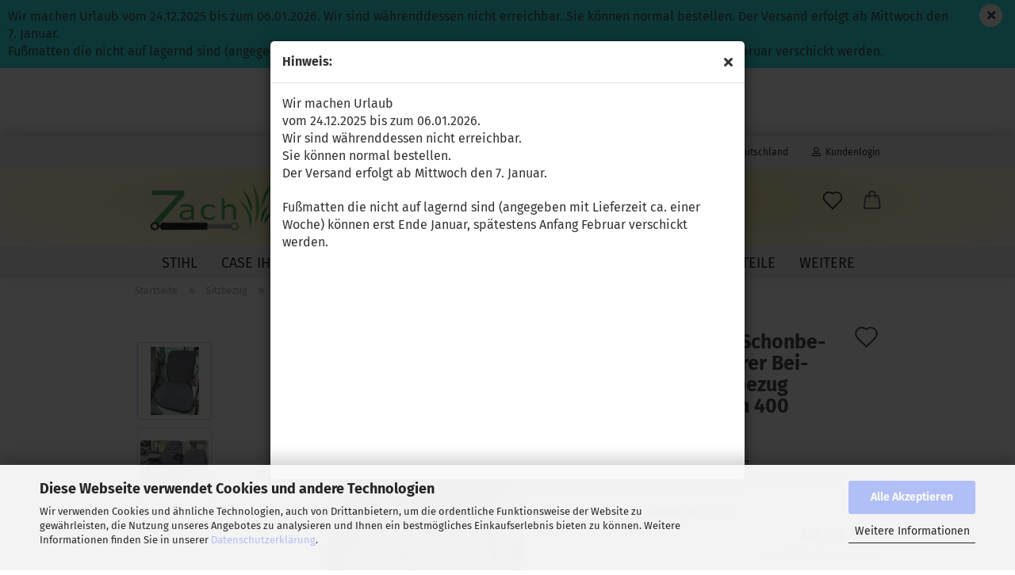

--- FILE ---
content_type: text/html; charset=utf-8
request_url: https://agrar-teile.de/de/sitzbezug-schonbezug-beifahrer-beifahrersitzbezug-claas-arion-400-bfs4.html
body_size: 26232
content:
<!DOCTYPE html> <html xmlns="http://www.w3.org/1999/xhtml" dir="ltr" lang="de"> <head> <script async
                    data-type="text/javascript"
                    data-src="https://www.googletagmanager.com/gtag/js?id=AW-661878094"
                    type="as-oil"
                    data-purposes="4"
                    data-managed="as-oil"></script> <script async
                data-type="text/javascript"
                type="as-oil"
                data-purposes="4"
                data-managed="as-oil">
            window.dataLayer = window.dataLayer || [];

            
            function gtag() {
                dataLayer.push(arguments);
            }
            
            gtag('js', new Date());

                                    gtag('config', 'AW-661878094');
            
                        
        </script> <meta name="viewport" content="width=device-width, initial-scale=1, minimum-scale=1.0" /> <meta http-equiv="Content-Type" content="text/html; charset=utf-8" /> <meta name="language" content="de" /> <meta name='audience' content='Bauer, Landwirt, Lohnunternehmer, Landwirtschaft, Agrarwirtschaft' /> <meta name='author' content='Zach Nikolaus' /> <meta name='date' content='01.02.2019' /> <meta name='page-type' content='Traktor, Schlepperersatzteile, Buisiness, Landtechnik, Landmaschinen, Baumaschinen' /> <meta name="keywords" content="STIHL,Schlepperteile,Steyr,Case,IHC,CASE IH,Fendt,John Deere,Motorvorwärmer,Vorwämer,DEFA,CNH,Traktorteile,Zach,New Holland,Fritzmeier,Holder,Honda,Fußmatten,Sitzbezug,Schonbezug" /> <meta name="description" content="Sitzbezug Schonbezug Beifahrer Beifahrersitzbezug Claas Arion 400 BFS4" /> <title>Sitzbezug Schonbezug Beifahrer Beifahrersitzbezug Claas Arion 400 BFS4 - Schlepperteile Spezialist Steyr Fendt Case IHC</title> <meta property="og:title" content="Sitzbezug Schonbezug Beifahrer Beifahrersitzbezug Claas Arion 400 BFS4" /> <meta property="og:site_name" content="Agrar Teile" /> <meta property="og:locale" content="de_DE" /> <meta property="og:type" content="product" /> <meta property="og:description" content="Sitzbezug Schonbezug Beifahrer Beifahrersitzbezug Claas Arion 400 BFS4" /> <meta property="og:image" content="https://agrar-teile.de/images/product_images/info_images/BFS1.jpg" /> <meta property="og:image" content="https://agrar-teile.de/images/product_images/info_images/BFS2.jpg" /> <script>
							var Hyphenopoly = {
								require: {
									"de": "FORCEHYPHENOPOLY"
								},
								paths: {
									patterndir: "https://agrar-teile.de/JSEngine/build/vendor/hyphenopoly/patterns/",
									maindir: "https://agrar-teile.de/JSEngine/build/vendor/hyphenopoly/"
								},
								setup: {
									timeout: 1000,
									classnames: {
										"title": {},
										"product-url": {},
										"hyphenate": {},
									}
								}
							};

							/**
 * @license Hyphenopoly_Loader 2.8.0 - client side hyphenation
 * ©2019 Mathias Nater, Zürich (mathiasnater at gmail dot com)
 * https://github.com/mnater/Hyphenopoly
 *
 * Released under the MIT license
 * http://mnater.github.io/Hyphenopoly/LICENSE
 */
!function(){"use strict";const e=document,t=Hyphenopoly;function n(){return Object.create(null)}function s(e,t){Object.keys(e).forEach(t)}function a(n,s){const a=e.createElement("script");a.src=n+s,"hyphenEngine.asm.js"===s&&a.addEventListener("load",function(){t.events.dispatch("engineLoaded",{msg:"asm"})}),e.head.appendChild(a)}t.cacheFeatureTests&&sessionStorage.getItem("Hyphenopoly_Loader")?t.clientFeat=JSON.parse(sessionStorage.getItem("Hyphenopoly_Loader")):t.clientFeat={langs:n(),polyfill:!1,wasm:null},t.dfltPaths=Object.create({maindir:"../Hyphenopoly/",patterndir:"../Hyphenopoly/patterns/"}),t.paths&&(t.paths.patterndir&&(t.dfltPaths.patterndir=t.paths.patterndir),t.paths.maindir&&(t.dfltPaths.maindir=t.paths.maindir)),t.setup?(t.setup.selectors=t.setup.selectors||{".hyphenate":{}},t.setup.classnames&&(s(t.setup.classnames,function(e){t.setup.selectors["."+e]=t.setup.classnames[e]}),t.setup.classnames=null,delete t.setup.classnames),t.setup.timeout=t.setup.timeout||1e3,t.setup.hide=t.setup.hide||"all"):t.setup={hide:"all",selectors:{".hyphenate":{}},timeout:1e3},t.lcRequire=new Map,s(t.require,function(e){t.lcRequire.set(e.toLowerCase(),t.require[e])}),t.fallbacks&&(t.lcFallbacks=new Map,s(t.fallbacks,function(e){t.lcFallbacks.set(e.toLowerCase(),t.fallbacks[e].toLowerCase())})),t.toggle=function(n){if("on"===n){const t=e.getElementById("H9Y_Styles");t&&t.parentNode.removeChild(t)}else{const n=" {visibility: hidden !important}\n",a=e.createElement("style");switch(a.id="H9Y_Styles",t.setup.hide){case"all":a.innerHTML="html"+n;break;case"element":s(t.setup.selectors,function(e){a.innerHTML+=e+n});break;case"text":s(t.setup.selectors,function(e){a.innerHTML+=e+" {color: transparent !important}\n"});break;default:a.innerHTML=""}e.getElementsByTagName("head")[0].appendChild(a)}},function(){const e=new Map,a=[],o=[];function i(t,n,s){e.set(t,{cancellable:s,default:n,register:[]})}function l(n,s,a){e.has(n)?e.get(n).register.push(s):a?o.push({handler:s,name:n}):t.events.dispatch("error",{lvl:"warn",msg:'unknown Event "'+n+'" discarded'})}i("timeout",function(e){t.toggle("on"),window.console.info("Hyphenopolys 'FOUHC'-prevention timed out after %dms",e.delay)},!1),i("error",function(e){switch(e.lvl){case"info":window.console.info(e.msg);break;case"warn":window.console.warn(e.msg);break;default:window.console.error(e.msg)}},!0),i("contentLoaded",function(e){a.push({data:e,name:"contentLoaded"})},!1),i("engineLoaded",function(e){a.push({data:e,name:"engineLoaded"})},!1),i("hpbLoaded",function(e){a.push({data:e,name:"hpbLoaded"})},!1),t.handleEvent&&s(t.handleEvent,function(e){l(e,t.handleEvent[e],!0)}),t.events=n(),t.events.deferred=a,t.events.tempRegister=o,t.events.dispatch=function(t,s){s=s||n();let a=!1;e.get(t).register.forEach(function(n){s.preventDefault=function(){e.get(t).cancellable&&(a=!0)},n(s)}),!a&&e.get(t).default&&e.get(t).default(s)},t.events.define=i,t.events.addListener=l}();const o=new Map;function i(e,n,s,a){var i,l,r,c;t.clientFeat.wasm?(i=e,l=n,r=s,c=a,o.has(l)?"hyphenEngine"!==r&&o.get(l).push(c):(o.set(l,[c]),window.fetch(i+l).then(function(e){if(e.ok)if("hyphenEngine"===r)t.binaries.set(r,e.arrayBuffer().then(function(e){return new WebAssembly.Module(e)})),t.events.dispatch("engineLoaded",{msg:c});else{const n=o.get(l);n.forEach(function(s){t.binaries.set(s,n.length>1?e.clone().arrayBuffer():e.arrayBuffer()),t.events.dispatch("hpbLoaded",{msg:s})})}}))):function(e,n,s,a){if(o.has(n))o.get(n).push(a);else{o.set(n,[a]);const s=new XMLHttpRequest;s.onload=function(){o.get(n).forEach(function(e){t.binaries.set(e,s.response),t.events.dispatch("hpbLoaded",{msg:e})})},s.open("GET",e+n),s.responseType="arraybuffer",s.send()}}(e,n,0,a)}function l(){t.setup.hide.match(/^(element|text)$/)&&t.toggle("off"),t.events.dispatch("contentLoaded",{msg:["contentLoaded"]})}!function(){const o=function(){let n=null;const s=["visibility:hidden;","-moz-hyphens:auto;","-webkit-hyphens:auto;","-ms-hyphens:auto;","hyphens:auto;","width:48px;","font-size:12px;","line-height:12px;","border:none;","padding:0;","word-wrap:normal"].join("");return{append:function(e){return n?(e.appendChild(n),n):null},clear:function(){n&&n.parentNode.removeChild(n)},create:function(a){if(t.clientFeat.langs[a])return;n=n||e.createElement("body");const o=e.createElement("div");o.lang=a,o.id=a,o.style.cssText=s,o.appendChild(e.createTextNode(t.lcRequire.get(a))),n.appendChild(o)}}}();function l(e){let n=e+".hpb",s=e;t.lcFallbacks&&t.lcFallbacks.has(e)&&(n=(s=t.lcFallbacks.get(e))+".hpb"),t.binaries=t.binaries||new Map,i(t.dfltPaths.patterndir,n,s,e)}null===t.clientFeat.wasm&&(t.clientFeat.wasm=function(){if("object"==typeof WebAssembly&&"function"==typeof WebAssembly.instantiate){const e=new WebAssembly.Module(Uint8Array.from([0,97,115,109,1,0,0,0,1,6,1,96,1,127,1,127,3,2,1,0,5,3,1,0,1,7,8,1,4,116,101,115,116,0,0,10,16,1,14,0,32,0,65,1,54,2,0,32,0,40,2,0,11]));if(WebAssembly.Module.prototype.isPrototypeOf(e)){const t=new WebAssembly.Instance(e);return WebAssembly.Instance.prototype.isPrototypeOf(t)&&0!==t.exports.test(4)}}return!1}()),t.lcRequire.forEach(function(e,n){"FORCEHYPHENOPOLY"===e?(t.clientFeat.polyfill=!0,t.clientFeat.langs[n]="H9Y",l(n)):t.clientFeat.langs[n]&&"H9Y"===t.clientFeat.langs[n]?l(n):o.create(n)}),null!==o.append(e.documentElement)&&(t.lcRequire.forEach(function(n,s){if("FORCEHYPHENOPOLY"!==n){const n=e.getElementById(s);("auto"===(a=n).style.hyphens||"auto"===a.style.webkitHyphens||"auto"===a.style.msHyphens||"auto"===a.style["-moz-hyphens"])&&n.offsetHeight>12?t.clientFeat.langs[s]="CSS":(t.clientFeat.polyfill=!0,t.clientFeat.langs[s]="H9Y",l(s))}var a}),o.clear()),t.clientFeat.polyfill&&(a(t.dfltPaths.maindir,"Hyphenopoly.js"),t.clientFeat.wasm?i(t.dfltPaths.maindir,"hyphenEngine.wasm","hyphenEngine","wasm"):a(t.dfltPaths.maindir,"hyphenEngine.asm.js"),s(t.clientFeat.langs,function(e){"H9Y"===t.clientFeat.langs[e]&&(function(e){const n=new Map([["de",55],["hu",207],["nb-no",92],["nl",41]]).get(e)||32;if(t.specMems=t.specMems||new Map,t.clientFeat.wasm)t.specMems.set(e,new WebAssembly.Memory({initial:n,maximum:256}));else{Math.log2=Math.log2||function(e){return Math.log(e)*Math.LOG2E};const s=65536*(2<<Math.floor(Math.log2(n)));t.specMems.set(e,new ArrayBuffer(s))}}(e),function(e){t.hyphenators=t.hyphenators||n(),t.hyphenators[e]||(window.Promise?t.hyphenators[e]=new Promise(function(n,s){t.events.addListener("engineReady",function(s){s.msg===e&&n(t.createHyphenator(s.msg))},!0),t.events.addListener("error",function(t){t.key!==e&&"hyphenEngine"!==t.key||s(t.msg)},!0)}):t.hyphenators[e]={then:function(){t.events.dispatch("error",{msg:"Promises not supported in this engine. Use a polyfill (e.g. https://github.com/taylorhakes/promise-polyfill)!"})}})}(e))}))}(),t.clientFeat.polyfill?("all"===t.setup.hide&&t.toggle("off"),"none"!==t.setup.hide&&(t.setup.timeOutHandler=window.setTimeout(function(){t.toggle("on"),t.events.dispatch("timeout",{delay:t.setup.timeout})},t.setup.timeout)),"loading"===e.readyState?e.addEventListener("DOMContentLoaded",l,{once:!0,passive:!0}):l()):window.Hyphenopoly=null,t.cacheFeatureTests&&sessionStorage.setItem("Hyphenopoly_Loader",JSON.stringify(t.clientFeat))}();
						</script> <base href="https://agrar-teile.de/" /> <link rel="shortcut icon" href="https://agrar-teile.de/images/logos/favicon.ico" type="image/x-icon" /> <link rel="apple-touch-icon" href="https://agrar-teile.de/images/logos/favicon.png" /> <link id="main-css" type="text/css" rel="stylesheet" href="public/theme/styles/system/main-bust_1765893594.min.css" /> <meta name="robots" content="index,follow" /> <link rel="canonical" href="https://agrar-teile.de/de/sitzbezug-schonbezug-beifahrer-beifahrersitzbezug-claas-arion-400-bfs4.html" /> <meta property="og:url" content="https://agrar-teile.de/de/sitzbezug-schonbezug-beifahrer-beifahrersitzbezug-claas-arion-400-bfs4.html"> <script async src="https://www.googletagmanager.com/gtag/js?id=UA-159491762-2"></script> <script>
  window.dataLayer = window.dataLayer || [];
  function gtag(){dataLayer.push(arguments);}
  gtag('js', new Date());

  gtag('config', 'UA-159491762-2');
</script> <script async src="https://www.googletagmanager.com/gtag/js?id=AW-661878094"></script> <script>
  window.dataLayer = window.dataLayer || [];
  function gtag(){dataLayer.push(arguments);}
  gtag('js', new Date());

  gtag('config', 'AW-661878094');
</script> <script src="https://cdn.gambiohub.com/sdk/1.2.0/dist/bundle.js"></script><script>var payPalText = {"ecsNote":"Bitte w\u00e4hlen Sie ihre gew\u00fcnschte PayPal-Zahlungsweise.","paypalUnavailable":"PayPal steht f\u00fcr diese Transaktion im Moment nicht zur Verf\u00fcgung.","errorContinue":"weiter","continueToPayPal":"Weiter mit","errorCheckData":"Es ist ein Fehler aufgetreten. Bitte \u00fcberpr\u00fcfen Sie Ihre Eingaben."};var payPalButtonSettings = {"env":"live","commit":false,"style":{"label":"checkout","shape":"rect","color":"gold","layout":"vertical","tagline":false},"locale":"","fundingCardAllowed":true,"fundingELVAllowed":true,"fundingCreditAllowed":false,"createPaymentUrl":"https:\/\/agrar-teile.de\/shop.php?do=PayPalHub\/CreatePayment&initiator=ecs","authorizedPaymentUrl":"https:\/\/agrar-teile.de\/shop.php?do=PayPalHub\/AuthorizedPayment&initiator=ecs","checkoutUrl":"https:\/\/agrar-teile.de\/shop.php?do=PayPalHub\/RedirectGuest","useVault":false,"jssrc":"https:\/\/www.paypal.com\/sdk\/js?client-id=AVEjCpwSc-e9jOY8dHKoTUckaKtPo0shiwe_T2rKtxp30K4TYGRopYjsUS6Qmkj6bILd7Nt72pbMWCXe&commit=false&intent=capture&components=buttons%2Cmarks%2Cmessages%2Cfunding-eligibility%2Cgooglepay%2Capplepay%2Ccard-fields&integration-date=2021-11-25&enable-funding=paylater&merchant-id=AEJG8YJA9UHVJ&currency=EUR","partnerAttributionId":"GambioGmbH_Cart_Hub_PPXO","createOrderUrl":"https:\/\/agrar-teile.de\/shop.php?do=PayPalHub\/CreateOrder&initiator=ecs","getOrderUrl":"https:\/\/agrar-teile.de\/shop.php?do=PayPalHub\/GetOrder","approvedOrderUrl":"https:\/\/agrar-teile.de\/shop.php?do=PayPalHub\/ApprovedOrder&initiator=ecs","paymentApproved":false,"developmentMode":false,"cartAmount":0};var jsShoppingCart = {"languageCode":"de","verifySca":"https:\/\/agrar-teile.de\/shop.php?do=PayPalHub\/VerifySca","totalAmount":"0.00","currency":"EUR","env":"live","commit":false,"style":{"label":"checkout","shape":"rect","color":"gold","layout":"vertical","tagline":false},"locale":"","fundingCardAllowed":true,"fundingELVAllowed":true,"fundingCreditAllowed":false,"createPaymentUrl":"https:\/\/agrar-teile.de\/shop.php?do=PayPalHub\/CreatePayment&initiator=ecs","authorizedPaymentUrl":"https:\/\/agrar-teile.de\/shop.php?do=PayPalHub\/AuthorizedPayment&initiator=ecs","checkoutUrl":"https:\/\/agrar-teile.de\/shop.php?do=PayPalHub\/RedirectGuest","useVault":false,"jssrc":"https:\/\/www.paypal.com\/sdk\/js?client-id=AVEjCpwSc-e9jOY8dHKoTUckaKtPo0shiwe_T2rKtxp30K4TYGRopYjsUS6Qmkj6bILd7Nt72pbMWCXe&commit=false&intent=capture&components=buttons%2Cmarks%2Cmessages%2Cfunding-eligibility%2Cgooglepay%2Capplepay%2Ccard-fields&integration-date=2021-11-25&enable-funding=paylater&merchant-id=AEJG8YJA9UHVJ&currency=EUR","partnerAttributionId":"GambioGmbH_Cart_Hub_PPXO","createOrderUrl":"https:\/\/agrar-teile.de\/shop.php?do=PayPalHub\/CreateOrder&initiator=ecs","getOrderUrl":"https:\/\/agrar-teile.de\/shop.php?do=PayPalHub\/GetOrder","approvedOrderUrl":"https:\/\/agrar-teile.de\/shop.php?do=PayPalHub\/ApprovedOrder&initiator=ecs","paymentApproved":false,"developmentMode":false,"cartAmount":0};var payPalBannerSettings = {};</script><script id="paypalconsent" type="application/json">{"purpose_id":null}</script><script src="GXModules/Gambio/Hub/Shop/Javascript/PayPalLoader-bust_1765893580.js" async></script><link rel="stylesheet" href="https://cdn.gambiohub.com/sdk/1.2.0/dist/css/gambio_hub.css"> </head> <body class="page-product-info" data-gambio-namespace="https://agrar-teile.de/public/theme/javascripts/system" data-jse-namespace="https://agrar-teile.de/JSEngine/build" data-gambio-controller="initialize" data-gambio-widget="input_number responsive_image_loader transitions image_maps modal history dropdown core_workarounds anchor" data-input_number-separator="," > <div class="mfp-bg iframe_layer mfp-ready popup-notification"></div> <div style="overflow-x: hidden; overflow-y: auto;" tabindex="-1" class="mfp-wrap mfp-close-btn-in mfp-auto-cursor iframe_layer mfp-ready popup-notification" data-gambio-widget="notifications"> <div class="mfp-container mfp-inline-holder"> <div class="mfp-content"> <div class="modal-dialog"> <div class="modal-content"> <div class="modal-header"> <span class="col-xs-11 title">Hinweis:</span> <i class="fa fa-close col-xs-1 hide-popup-notification"></i> </div> <div class="modal-body"> <span style="font-size:16px;">Wir machen Urlaub<br />
vom 24.12.2025 bis zum 06.01.2026.<br />
Wir sind w&auml;hrenddessen nicht erreichbar.<br />
Sie k&ouml;nnen normal bestellen.<br />
Der Versand erfolgt ab Mittwoch den 7. Januar.&nbsp;</span><br /> <br /> <span style="font-size:16px;">Fu&szlig;matten die nicht auf lagernd sind (angegeben mit Lieferzeit ca. einer Woche) k&ouml;nnen erst Ende Januar, sp&auml;testens Anfang Februar verschickt werden.&nbsp;</span> </div> </div> </div> </div> </div> </div> <div id="outer-wrapper" class="topbar-active"> <header id="header" class="navbar"> <div id="topbar-container"> <div class="navbar-topbar"> <nav data-gambio-widget="menu link_crypter" data-menu-switch-element-position="false" data-menu-events='{"desktop": ["click"], "mobile": ["click"]}' data-menu-ignore-class="dropdown-menu"> <ul class="nav navbar-nav navbar-right"> <li class="navbar-topbar-item"> <ul id="secondaryNavigation" class="nav navbar-nav ignore-menu"> <li class="navbar-topbar-item hidden-xs content-manager-item"> <a title="+49(0)88416722445" href="tel:+4988416722445" target="_self" > <span class="fa fa-arrow-circle-right visble-xs-block"></span>
                                                    +49(0)88416722445
                                                </a> </li> <li class="navbar-topbar-item hidden-xs content-manager-item"> <a title="Versandkostenfrei ab 190€ deutschlandweit" href="#freeshipping" target="_self" > <span class="fa fa-arrow-circle-right visble-xs-block"></span>
                                                    Versandkostenfrei ab 190€ deutschlandweit
                                                </a> </li> </ul> <script id="secondaryNavigation-menu-template" type="text/mustache">
                                    
                                        <ul id="secondaryNavigation" class="nav navbar-nav">
                                            <li v-for="(item, index) in items" class="navbar-topbar-item hidden-xs content-manager-item">
                                                <a href="javascript:;" :title="item.title" @click="goTo(item.content)">
                                                    <span class="fa fa-arrow-circle-right visble-xs-block"></span>
                                                    {{item.title}}
                                                </a>
                                            </li>
                                        </ul>
                                    
                                </script> </li> <li class="dropdown navbar-topbar-item first"> <a href="#" class="dropdown-toggle" data-toggle-hover="dropdown"> <span class="hidden-xs"> <span class="fa fa-globe"></span>
                                                                    
                                                                                                                            

                                                            Deutschland
                                                        </span> <span class="visible-xs-block">
                                                            &nbsp;Lieferland
                                                        </span> </a> <ul class="level_2 dropdown-menu ignore-menu arrow-top"> <li class="arrow"></li> <li> <form action="/de/sitzbezug-schonbezug-beifahrer-beifahrersitzbezug-claas-arion-400-bfs4.html" method="POST" class="form-horizontal"> <div class="form-group"> <label for="countries-switch-dropdown" style="display: inline">Lieferland
                                                                        <select id="countries-switch-dropdown" name="switch_country" class="form-control"> <option value="BE" >Belgien</option> <option value="DE" selected>Deutschland</option> <option value="DK" >Dänemark</option> <option value="FR" >Frankreich</option> <option value="IT" >Italien</option> <option value="LI" >Liechtenstein</option> <option value="LU" >Luxemburg</option> <option value="NL" >Niederlande</option> <option value="AT" >Österreich</option> <option value="PL" >Polen</option> <option value="SE" >Schweden</option> <option value="CH" >Schweiz</option> <option value="SK" >Slowakei (Slowakische Republik)</option> <option value="SI" >Slowenien</option> <option value="ES" >Spanien</option> <option value="CZ" >Tschechische Republik</option> <option value="HU" >Ungarn</option> <option value="GB" >Vereinigtes Königreich</option> </select> </label> </div> <div class="dropdown-footer row"> <input type="submit" class="btn btn-primary btn-block" value="Speichern" title="Speichern" /> </div> </form> </li> </ul> </li> <li class="dropdown navbar-topbar-item"> <a title="Anmeldung" href="/de/sitzbezug-schonbezug-beifahrer-beifahrersitzbezug-claas-arion-400-bfs4.html#" class="dropdown-toggle" data-toggle-hover="dropdown"> <span class="fa fa-user-o"></span>
                                                        
                                                                                                    

                                                &nbsp;Kundenlogin
                                            </a> <ul class="dropdown-menu dropdown-menu-login arrow-top"> <li class="arrow"></li> <li class="dropdown-header hidden-xs">Kundenlogin</li> <li> <form action="https://agrar-teile.de/de/login.php?action=process" method="post" class="form-horizontal"> <input type="hidden" name="return_url" value="https://agrar-teile.de/de/sitzbezug-schonbezug-beifahrer-beifahrersitzbezug-claas-arion-400-bfs4.html"> <input type="hidden" name="return_url_hash" value="f254b6b0723354be3cbbad323a34a8ea8f9f874aa9b5d5eb382b5c2d3ac4d937"> <div class="form-group"> <label for="box-login-dropdown-login-username" class="form-control sr-only">E-Mail</label> <input autocomplete="username" type="email" id="box-login-dropdown-login-username" class="form-control" placeholder="E-Mail" name="email_address" aria-label="E-Mail" oninput="this.setCustomValidity('')" oninvalid="this.setCustomValidity('Bitte geben Sie eine korrekte Emailadresse ein')" /> </div> <div class="form-group password-form-field" data-gambio-widget="show_password"> <label for="box-login-dropdown-login-password" class="form-control sr-only">Passwort</label> <input autocomplete="current-password" type="password" id="box-login-dropdown-login-password" class="form-control" placeholder="Passwort" name="password" /> <button class="btn show-password hidden" type="button"> <i class="fa fa-eye" aria-hidden="true"></i> <span class="sr-only">Toggle Password View</span> </button> </div> <div class="dropdown-footer row"> <input type="submit" class="btn btn-primary btn-block" value="Anmelden" /> <ul> <li> <a title="Konto erstellen" href="https://agrar-teile.de/de/shop.php?do=CreateRegistree">
												Konto erstellen
											</a> </li> <li> <a title="Passwort vergessen?" href="https://agrar-teile.de/de/password_double_opt.php">
												Passwort vergessen?
											</a> </li> </ul> </div> </form> </li> </ul> </li> <li class="navbar-topbar-item visible-xs"> <a title="+49(0)88416722445" href="tel:+4988416722445" target="_self" > <span class="fa fa-arrow-circle-right"></span>
                                            &nbsp;+49(0)88416722445
                                        </a> </li> <li class="navbar-topbar-item visible-xs"> <a title="Versandkostenfrei ab 190€ deutschlandweit" href="#freeshipping" target="_self" > <span class="fa fa-arrow-circle-right"></span>
                                            &nbsp;Versandkostenfrei ab 190€ deutschlandweit
                                        </a> </li> </ul> </nav> </div> </div> <div class="inside"> <div class="row"> <div class="navbar-header"> <a class="navbar-brand" href="https://agrar-teile.de/de/" title="Agrar Teile"> <img id="main-header-logo" class="img-responsive" src="https://agrar-teile.de/images/logos/logo-zach-transparent.png" alt="Agrar Teile-Logo"> </a> <button type="button" class="navbar-toggle cart-icon" data-toggle="cart"> <svg width="24" xmlns="http://www.w3.org/2000/svg" viewBox="0 0 40 40"><defs><style>.cls-1{fill:none;}</style></defs><title>cart</title><g id="Ebene_2" data-name="Ebene 2"><g id="Ebene_1-2" data-name="Ebene 1"><path d="M31,13.66a1.08,1.08,0,0,0-1.07-1H26.08V11.28a6.31,6.31,0,0,0-12.62,0v1.36H9.27a1,1,0,0,0-1,1L5.21,32A3.8,3.8,0,0,0,9,35.8H30.19A3.8,3.8,0,0,0,34,31.94Zm-15.42-1V11.28a4.2,4.2,0,0,1,8.39,0v1.35Zm-1.06,5.59a1.05,1.05,0,0,0,1.06-1.06v-2.4H24v2.4a1.06,1.06,0,0,0,2.12,0v-2.4h2.84L31.86,32a1.68,1.68,0,0,1-1.67,1.68H9a1.67,1.67,0,0,1-1.68-1.61l2.94-17.31h3.19v2.4A1.06,1.06,0,0,0,14.51,18.22Z"/></g></g></svg> <span class="cart-products-count hidden">
            0
        </span> </button> </div> <div data-comfort_search-namespace="GXModules/Gambio/ComfortSearch/Shop/Javascript" data-comfort_search-controller="comfort_search_result" data-comfort_search_result-replaceSuggestionLayout="0"> <div class="navbar-search collapse"> <form role="search" action="de/advanced_search_result.php" method="get" data-gambio-widget="live_search"> <div class="navbar-search-input-group input-group"> <input type="text" id="search-field-input" name="keywords" placeholder="Suchbegriff / Ersatzteilteilnummer" class="form-control search-input" autocomplete="off" /> <button aria-label="Suchbegriff / Ersatzteilteilnummer" type="submit"> <img src="public/theme/images/svgs/search.svg" class="gx-search-input svg--inject" alt="search icon"> </button> <label for="search-field-input" class="control-label sr-only">Suchbegriff / Ersatzteilteilnummer</label> </div> <input type="hidden" value="1" name="inc_subcat" /> <div class="search-result-container"></div> </form> </div> </div> <div class="navbar-secondary hidden-xs"> <div id="topbar-container"> <div class=""> <nav class="navbar-inverse" data-gambio-widget="menu link_crypter" data-menu-switch-element-position="false" data-menu-events='{"desktop": ["click"], "mobile": ["click"]}' data-menu-ignore-class="dropdown-menu"> <ul class="nav navbar-nav"> <li class="navbar-topbar-item"> <a href="https://agrar-teile.de/de/wish_list.php" aria-label="Merkzettel" class="dropdown-toggle" title="Merkzettel anzeigen"> <span class="language-code hidden-xs"> <svg width="24" xmlns="http://www.w3.org/2000/svg" viewBox="0 0 40 40"><defs><style>.cls-1{fill:none;}</style></defs><title></title><g id="Ebene_2" data-name="Ebene 2"><g id="Ebene_1-2" data-name="Ebene 1"><path d="M19.19,36a1.16,1.16,0,0,0,1.62,0l12.7-12.61A10,10,0,0,0,20,8.7,10,10,0,0,0,6.5,23.42ZM8.12,10.91a7.6,7.6,0,0,1,5.49-2.26A7.46,7.46,0,0,1,19,10.88l0,0,.18.18a1.15,1.15,0,0,0,1.63,0l.18-.18A7.7,7.7,0,0,1,31.89,21.79L20,33.58,8.12,21.79A7.74,7.74,0,0,1,8.12,10.91Z"/></g></g></svg> </span> <span class="visible-xs-inline"> <span class="fa fa-heart-o"></span> </span> <span class="topbar-label">Merkzettel</span> </a> </li> <li class="dropdown navbar-topbar-item topbar-cart" data-gambio-widget="cart_dropdown"> <a title="Warenkorb" aria-label="Warenkorb" role="button" class="dropdown-toggle" href="/de/sitzbezug-schonbezug-beifahrer-beifahrersitzbezug-claas-arion-400-bfs4.html#" data-toggle="cart" > <span class="cart-info-wrapper"> <svg width="24" xmlns="http://www.w3.org/2000/svg" viewBox="0 0 40 40"><defs><style>.cls-1{fill:none;}</style></defs><title></title><g id="Ebene_2" data-name="Ebene 2"><g id="Ebene_1-2" data-name="Ebene 1"><path d="M31,13.66a1.08,1.08,0,0,0-1.07-1H26.08V11.28a6.31,6.31,0,0,0-12.62,0v1.36H9.27a1,1,0,0,0-1,1L5.21,32A3.8,3.8,0,0,0,9,35.8H30.19A3.8,3.8,0,0,0,34,31.94Zm-15.42-1V11.28a4.2,4.2,0,0,1,8.39,0v1.35Zm-1.06,5.59a1.05,1.05,0,0,0,1.06-1.06v-2.4H24v2.4a1.06,1.06,0,0,0,2.12,0v-2.4h2.84L31.86,32a1.68,1.68,0,0,1-1.67,1.68H9a1.67,1.67,0,0,1-1.68-1.61l2.94-17.31h3.19v2.4A1.06,1.06,0,0,0,14.51,18.22Z"/></g></g></svg> <span class="topbar-label"> <br /> <span class="products">
									0,00 EUR
								</span> </span> <span class="cart-products-count edge hidden"> </span> </span> </a> </li> </ul> </nav> </div> </div> </div> </div> </div> <div id="offcanvas-cart-overlay"></div> <div id="offcanvas-cart-content"> <button aria-label="Warenkorb schließen" data-toggle="cart" class="offcanvas-cart-close c-hamburger c-hamburger--htx"> <span></span>
            Menü
        </button> <ul class="dropdown-menu arrow-top cart-dropdown cart-empty"> <li class="arrow"></li> <script>
            function ga4ViewCart() {
                console.log('GA4 is disabled');
            }
        </script> <li class="cart-dropdown-inside"> <div class="cart-empty">
							Sie haben noch keine Artikel in Ihrem Warenkorb.
						</div> </li> </ul> </div> <div class="topbar-notification" style="background-color: #15ede6;" data-gambio-widget="notifications"> <span class="notification-content"> <span style="font-size:16px;">Wir machen Urlaub vom 24.12.2025 bis zum 06.01.2026. Wir sind w&auml;hrenddessen nicht erreichbar. Sie k&ouml;nnen normal bestellen. Der Versand erfolgt ab Mittwoch den 7. Januar.&nbsp;<br />
Fu&szlig;matten die nicht auf lagernd sind (angegeben mit Lieferzeit ca. einer Woche) k&ouml;nnen erst Ende Januar, sp&auml;testens Anfang Februar verschickt werden.&nbsp;</span> </span> <span class="fa-stack hide-topbar-notification"> <i class="fa fa-circle fa-inverse fa-stack-2x"></i> <i class="fa fa-close fa-stack-1x"></i> </span> </div> <noscript> <div class="alert alert-danger noscript-notice" role="alert">
			JavaScript ist in Ihrem Browser deaktiviert. Aktivieren Sie JavaScript, um alle Funktionen des Shops nutzen und alle Inhalte sehen zu können.
		</div> </noscript> <div id="categories"> <div class="navbar-collapse collapse"> <nav class="navbar-default navbar-categories" data-gambio-widget="menu"> <ul class="level-1 nav navbar-nav"> <li class="dropdown level-1-child" data-id="293"> <a class="dropdown-toggle" href="https://agrar-teile.de/de/stihl/" title="STIHL">
                                                
                                                    STIHL
                                                
                                                                                            </a> <ul data-level="2" class="level-2 dropdown-menu dropdown-menu-child"> <li class="enter-category hidden-sm hidden-md hidden-lg show-more"> <a class="dropdown-toggle" href="https://agrar-teile.de/de/stihl/" title="STIHL">
                                                                        
                                                                            STIHL anzeigen
                                                                        
                                                                    </a> </li> <li class="level-2-child"> <a href="https://agrar-teile.de/de/stihl/stihl-ersatzteile/" title="Ersatzteile STIHL">
                                                                            Ersatzteile STIHL
                                                                        </a> </li> <li class="level-2-child"> <a href="https://agrar-teile.de/de/stihl/viking-ersatzteile/" title="Ersatzteile Viking">
                                                                            Ersatzteile Viking
                                                                        </a> </li> <li class="level-2-child"> <a href="https://agrar-teile.de/de/stihl/stihl-ak-akku-system/" title="AK Akku System">
                                                                            AK Akku System
                                                                        </a> </li> <li class="level-2-child"> <a href="https://agrar-teile.de/de/stihl/stihl-akku-geraete/" title="AP Akku System">
                                                                            AP Akku System
                                                                        </a> </li> <li class="level-2-child"> <a href="https://agrar-teile.de/de/stihl/stihl-benzin-geraete/" title="Benzingeräte Motorsäge">
                                                                            Benzingeräte Motorsäge
                                                                        </a> </li> <li class="level-2-child"> <a href="https://agrar-teile.de/de/stihl/as-akku-system/" title="AS Akku System">
                                                                            AS Akku System
                                                                        </a> </li> <li class="level-2-child"> <a href="https://agrar-teile.de/de/stihl/stihl-ketten-und-schienen/" title="Ketten & Schienen">
                                                                            Ketten & Schienen
                                                                        </a> </li> <li class="level-2-child"> <a href="https://agrar-teile.de/de/stihl/stihl-schneidwerkzeuge/" title="Schneidwerkzeug Freischneider">
                                                                            Schneidwerkzeug Freischneider
                                                                        </a> </li> <li class="level-2-child"> <a href="https://agrar-teile.de/de/stihl/STIHL-Forstzubehoer/" title="Forstzubehör">
                                                                            Forstzubehör
                                                                        </a> </li> <li class="level-2-child"> <a href="https://agrar-teile.de/de/stihl/Schutzkleidung-PSA-Schnittschutz/" title="Schutzkleidung PSA">
                                                                            Schutzkleidung PSA
                                                                        </a> </li> <li class="level-2-child"> <a href="https://agrar-teile.de/de/stihl/marken-fan-shop/" title="Marken Fan Shop">
                                                                            Marken Fan Shop
                                                                        </a> </li> <li class="enter-category hidden-more hidden-xs"> <a class="dropdown-toggle col-xs-6" href="https://agrar-teile.de/de/stihl/" title="STIHL">STIHL anzeigen</a> <span class="close-menu-container col-xs-6"> <span class="close-flyout"><i class="fa fa-close"></i></span> </span> </li> </ul> </li> <li class="dropdown level-1-child" data-id="30"> <a class="dropdown-toggle" href="https://agrar-teile.de/de/caseih/" title="CASE IH">
                                                
                                                    CASE IH
                                                
                                                                                            </a> <ul data-level="2" class="level-2 dropdown-menu dropdown-menu-child"> <li class="enter-category hidden-sm hidden-md hidden-lg show-more"> <a class="dropdown-toggle" href="https://agrar-teile.de/de/caseih/" title="CASE IH">
                                                                        
                                                                            CASE IH anzeigen
                                                                        
                                                                    </a> </li> <li class="dropdown level-2-child"> <a href="https://agrar-teile.de/de/caseih/a-familie/" title="A Familie 33 40">
                                                                            A Familie 33 40
                                                                        </a> <ul data-level="3" class="level-3 dropdown-menu dropdown-menu-child"> <li class="enter-category"> <a href="https://agrar-teile.de/de/caseih/a-familie/" title="A Familie 33 40" class="dropdown-toggle">
                                                                                        A Familie 33 40 anzeigen
                                                                                    </a> </li> <li class="level-3-child"> <a href="https://agrar-teile.de/de/caseih/a-familie/motor/" title="Motor">
                                                                                                Motor
                                                                                            </a> </li> <li class="level-3-child"> <a href="https://agrar-teile.de/de/caseih/a-familie/getriebe-339/" title="Getriebe & Bremse">
                                                                                                Getriebe & Bremse
                                                                                            </a> </li> <li class="level-3-child"> <a href="https://agrar-teile.de/de/caseih/a-familie/hydraulik-hubwerk/" title="Hydraulik & Hubwerk">
                                                                                                Hydraulik & Hubwerk
                                                                                            </a> </li> <li class="level-3-child"> <a href="https://agrar-teile.de/de/caseih/a-familie/kabinenteile-180/" title="Kabine">
                                                                                                Kabine
                                                                                            </a> </li> <li class="level-3-child"> <a href="https://agrar-teile.de/de/caseih/a-familie/elektrik-182/" title="Elektrik">
                                                                                                Elektrik
                                                                                            </a> </li> <li class="level-3-child"> <a href="https://agrar-teile.de/de/caseih/a-familie/vorderachse-allrad/" title="Vorderachse Allrad">
                                                                                                Vorderachse Allrad
                                                                                            </a> </li> <li class="level-3-child"> <a href="https://agrar-teile.de/de/caseih/a-familie/vorderachse-ohne-allrad/" title="Vorderachse ohne Allrad">
                                                                                                Vorderachse ohne Allrad
                                                                                            </a> </li> </ul> </li> <li class="dropdown level-2-child"> <a href="https://agrar-teile.de/de/caseih/b-familie/" title="B Familie">
                                                                            B Familie
                                                                        </a> <ul data-level="3" class="level-3 dropdown-menu dropdown-menu-child"> <li class="enter-category"> <a href="https://agrar-teile.de/de/caseih/b-familie/" title="B Familie" class="dropdown-toggle">
                                                                                        B Familie anzeigen
                                                                                    </a> </li> <li class="level-3-child"> <a href="https://agrar-teile.de/de/caseih/b-familie/motor-bfamilie/" title="Motor">
                                                                                                Motor
                                                                                            </a> </li> <li class="level-3-child"> <a href="https://agrar-teile.de/de/caseih/b-familie/getriebe-342/" title="Getriebe">
                                                                                                Getriebe
                                                                                            </a> </li> <li class="level-3-child"> <a href="https://agrar-teile.de/de/caseih/b-familie/hydraulik-hubwerk-259/" title="Hydraulik & Hubwerk">
                                                                                                Hydraulik & Hubwerk
                                                                                            </a> </li> <li class="level-3-child"> <a href="https://agrar-teile.de/de/caseih/b-familie/kabinenteile/" title="Kabine">
                                                                                                Kabine
                                                                                            </a> </li> <li class="level-3-child"> <a href="https://agrar-teile.de/de/caseih/b-familie/elektrik-343/" title="Elektrik">
                                                                                                Elektrik
                                                                                            </a> </li> <li class="level-3-child"> <a href="https://agrar-teile.de/de/caseih/b-familie/vorderachse-344/" title="Vorderachse">
                                                                                                Vorderachse
                                                                                            </a> </li> </ul> </li> <li class="dropdown level-2-child"> <a href="https://agrar-teile.de/de/caseih/cd-famlie/" title="C & D Familie">
                                                                            C & D Familie
                                                                        </a> <ul data-level="3" class="level-3 dropdown-menu dropdown-menu-child"> <li class="enter-category"> <a href="https://agrar-teile.de/de/caseih/cd-famlie/" title="C & D Familie" class="dropdown-toggle">
                                                                                        C & D Familie anzeigen
                                                                                    </a> </li> <li class="level-3-child"> <a href="https://agrar-teile.de/de/caseih/cd-famlie/hydraulik-hubwerk-260/" title="Hydraulik & Hubwerk">
                                                                                                Hydraulik & Hubwerk
                                                                                            </a> </li> </ul> </li> <li class="dropdown level-2-child"> <a href="https://agrar-teile.de/de/caseih/d-serie/" title="D Reihe">
                                                                            D Reihe
                                                                        </a> <ul data-level="3" class="level-3 dropdown-menu dropdown-menu-child"> <li class="enter-category"> <a href="https://agrar-teile.de/de/caseih/d-serie/" title="D Reihe" class="dropdown-toggle">
                                                                                        D Reihe anzeigen
                                                                                    </a> </li> <li class="level-3-child"> <a href="https://agrar-teile.de/de/caseih/d-serie/getriebe-hinterachse/" title="Getriebe - Hinterachse">
                                                                                                Getriebe - Hinterachse
                                                                                            </a> </li> <li class="level-3-child"> <a href="https://agrar-teile.de/de/caseih/d-serie/motor-192/" title="Motor">
                                                                                                Motor
                                                                                            </a> </li> </ul> </li> <li class="level-2-child"> <a href="https://agrar-teile.de/de/caseih/jx/" title="JX">
                                                                            JX
                                                                        </a> </li> <li class="level-2-child"> <a href="https://agrar-teile.de/de/caseih/jxu/" title="JXU">
                                                                            JXU
                                                                        </a> </li> <li class="level-2-child"> <a href="https://agrar-teile.de/de/caseih/jxc-jcn/" title="JXC JCN">
                                                                            JXC JCN
                                                                        </a> </li> <li class="level-2-child"> <a href="https://agrar-teile.de/de/caseih/farmall/" title="Farmall A C U">
                                                                            Farmall A C U
                                                                        </a> </li> <li class="level-2-child"> <a href="https://agrar-teile.de/de/caseih/luxxum/" title="Luxxum & Farmall U PRO">
                                                                            Luxxum & Farmall U PRO
                                                                        </a> </li> <li class="dropdown level-2-child"> <a href="https://agrar-teile.de/de/caseih/maxxum/" title="Maxxum">
                                                                            Maxxum
                                                                        </a> <ul data-level="3" class="level-3 dropdown-menu dropdown-menu-child"> <li class="enter-category"> <a href="https://agrar-teile.de/de/caseih/maxxum/" title="Maxxum" class="dropdown-toggle">
                                                                                        Maxxum anzeigen
                                                                                    </a> </li> <li class="level-3-child"> <a href="https://agrar-teile.de/de/caseih/maxxum/maxxum-cvx/" title="Maxxum CVX">
                                                                                                Maxxum CVX
                                                                                            </a> </li> </ul> </li> <li class="level-2-child"> <a href="https://agrar-teile.de/de/caseih/Maxxumalt/" title="Maxxum ALT">
                                                                            Maxxum ALT
                                                                        </a> </li> <li class="level-2-child"> <a href="https://agrar-teile.de/de/caseih/cvx/" title="CVX S-Matic">
                                                                            CVX S-Matic
                                                                        </a> </li> <li class="level-2-child"> <a href="https://agrar-teile.de/de/caseih/pumacvx/" title="CVX Puma Stufenlos CNH">
                                                                            CVX Puma Stufenlos CNH
                                                                        </a> </li> <li class="dropdown level-2-child"> <a href="https://agrar-teile.de/de/caseih/cs/" title="CS & CS PRO">
                                                                            CS & CS PRO
                                                                        </a> <ul data-level="3" class="level-3 dropdown-menu dropdown-menu-child"> <li class="enter-category"> <a href="https://agrar-teile.de/de/caseih/cs/" title="CS & CS PRO" class="dropdown-toggle">
                                                                                        CS & CS PRO anzeigen
                                                                                    </a> </li> <li class="level-3-child"> <a href="https://agrar-teile.de/de/caseih/cs/kabine-285/" title="Kabine">
                                                                                                Kabine
                                                                                            </a> </li> <li class="level-3-child"> <a href="https://agrar-teile.de/de/caseih/cs/vorderachse-312/" title="Vorderachse">
                                                                                                Vorderachse
                                                                                            </a> </li> </ul> </li> <li class="level-2-child"> <a href="https://agrar-teile.de/de/caseih/sonstige/" title="Sonstige">
                                                                            Sonstige
                                                                        </a> </li> <li class="level-2-child"> <a href="https://agrar-teile.de/de/caseih/sitzbezuege-schonmatten/" title="Sitzbezüge & Fußmatte ‼️">
                                                                            Sitzbezüge & Fußmatte ‼️
                                                                        </a> </li> <li class="level-2-child"> <a href="https://agrar-teile.de/de/caseih/zubehoer/" title="Zubehör + Schmierstoffe">
                                                                            Zubehör + Schmierstoffe
                                                                        </a> </li> <li class="level-2-child"> <a href="https://agrar-teile.de/de/caseih/Markenshop-332/" title="Markenshop ‼️">
                                                                            Markenshop ‼️
                                                                        </a> </li> <li class="enter-category hidden-more hidden-xs"> <a class="dropdown-toggle col-xs-6" href="https://agrar-teile.de/de/caseih/" title="CASE IH">CASE IH anzeigen</a> <span class="close-menu-container col-xs-6"> <span class="close-flyout"><i class="fa fa-close"></i></span> </span> </li> </ul> </li> <li class="dropdown level-1-child" data-id="24"> <a class="dropdown-toggle" href="https://agrar-teile.de/de/steyr/" title="STEYR">
                                                
                                                    STEYR
                                                
                                                                                            </a> <ul data-level="2" class="level-2 dropdown-menu dropdown-menu-child"> <li class="enter-category hidden-sm hidden-md hidden-lg show-more"> <a class="dropdown-toggle" href="https://agrar-teile.de/de/steyr/" title="STEYR">
                                                                        
                                                                            STEYR anzeigen
                                                                        
                                                                    </a> </li> <li class="level-2-child"> <a href="https://agrar-teile.de/de/steyr/8000/" title="8000 Serie">
                                                                            8000 Serie
                                                                        </a> </li> <li class="level-2-child"> <a href="https://agrar-teile.de/de/steyr/plus-serie/" title="Plus Serie">
                                                                            Plus Serie
                                                                        </a> </li> <li class="dropdown level-2-child"> <a href="https://agrar-teile.de/de/steyr/900serie/" title="900 & 9000">
                                                                            900 & 9000
                                                                        </a> <ul data-level="3" class="level-3 dropdown-menu dropdown-menu-child"> <li class="enter-category"> <a href="https://agrar-teile.de/de/steyr/900serie/" title="900 & 9000" class="dropdown-toggle">
                                                                                        900 & 9000 anzeigen
                                                                                    </a> </li> <li class="level-3-child"> <a href="https://agrar-teile.de/de/steyr/900serie/mwm-motor-auspuff-mittig-motorhaube/" title="MWM Motorenteile">
                                                                                                MWM Motorenteile
                                                                                            </a> </li> <li class="level-3-child"> <a href="https://agrar-teile.de/de/steyr/900serie/perkins-motorenteile/" title="Perkins Motorenteile">
                                                                                                Perkins Motorenteile
                                                                                            </a> </li> <li class="level-3-child"> <a href="https://agrar-teile.de/de/steyr/900serie/sisu-motor-auspuff-seitlich/" title="Sisu Motorenteile">
                                                                                                Sisu Motorenteile
                                                                                            </a> </li> <li class="level-3-child"> <a href="https://agrar-teile.de/de/steyr/900serie/vorderachse/" title="Vorderachse">
                                                                                                Vorderachse
                                                                                            </a> </li> </ul> </li> <li class="dropdown level-2-child"> <a href="https://agrar-teile.de/de/steyr/kompakt/" title="Kompakt">
                                                                            Kompakt
                                                                        </a> <ul data-level="3" class="level-3 dropdown-menu dropdown-menu-child"> <li class="enter-category"> <a href="https://agrar-teile.de/de/steyr/kompakt/" title="Kompakt" class="dropdown-toggle">
                                                                                        Kompakt anzeigen
                                                                                    </a> </li> <li class="level-3-child"> <a href="https://agrar-teile.de/de/360-370-375-485-495-kompakt/" title="360 370 375  485 495 Kompakt">
                                                                                                360 370 375  485 495 Kompakt
                                                                                            </a> </li> <li class="level-3-child"> <a href="https://agrar-teile.de/de/steyr/kompakt/kompakt-4075-4085-4095-4105-4115/" title="4075 4085 4095 4105 4115 Kompakt">
                                                                                                4075 4085 4095 4105 4115 Kompakt
                                                                                            </a> </li> </ul> </li> <li class="dropdown level-2-child"> <a href="https://agrar-teile.de/de/steyr/multi/" title="Multi">
                                                                            Multi
                                                                        </a> <ul data-level="3" class="level-3 dropdown-menu dropdown-menu-child"> <li class="enter-category"> <a href="https://agrar-teile.de/de/steyr/multi/" title="Multi" class="dropdown-toggle">
                                                                                        Multi anzeigen
                                                                                    </a> </li> <li class="level-3-child"> <a href="https://agrar-teile.de/de/steyr/multi/kabine/" title="Kabine">
                                                                                                Kabine
                                                                                            </a> </li> </ul> </li> <li class="level-2-child"> <a href="https://agrar-teile.de/de/steyr/steyr-profi/" title="Profi">
                                                                            Profi
                                                                        </a> </li> <li class="level-2-child"> <a href="https://agrar-teile.de/de/steyr/cvt-s-matic/" title="CVT S-Matic">
                                                                            CVT S-Matic
                                                                        </a> </li> <li class="level-2-child"> <a href="https://agrar-teile.de/de/steyr/cvt-stufenlos/" title="CVT Stufenlos CNH">
                                                                            CVT Stufenlos CNH
                                                                        </a> </li> <li class="level-2-child"> <a href="https://agrar-teile.de/de/steyr/9100-mt/" title="9100 & MT">
                                                                            9100 & MT
                                                                        </a> </li> <li class="level-2-child"> <a href="https://agrar-teile.de/de/steyr/sonstige-345/" title="Sonstige">
                                                                            Sonstige
                                                                        </a> </li> <li class="level-2-child"> <a href="https://agrar-teile.de/de/steyr/sitzbezug-steyr/" title="Sitzbezug & Fußmatte ‼️">
                                                                            Sitzbezug & Fußmatte ‼️
                                                                        </a> </li> <li class="level-2-child"> <a href="https://agrar-teile.de/de/steyr/Markenshop/" title="Markenshop ‼️">
                                                                            Markenshop ‼️
                                                                        </a> </li> <li class="level-2-child"> <a href="https://agrar-teile.de/de/steyr/zubehoer-333/" title="Zubehör + Schmierstoffe">
                                                                            Zubehör + Schmierstoffe
                                                                        </a> </li> <li class="enter-category hidden-more hidden-xs"> <a class="dropdown-toggle col-xs-6" href="https://agrar-teile.de/de/steyr/" title="STEYR">STEYR anzeigen</a> <span class="close-menu-container col-xs-6"> <span class="close-flyout"><i class="fa fa-close"></i></span> </span> </li> </ul> </li> <li class="dropdown level-1-child" data-id="169"> <a class="dropdown-toggle" href="https://agrar-teile.de/de/fusmatte/" title="Fußmatte">
                                                
                                                    Fußmatte
                                                
                                                                                            </a> <ul data-level="2" class="level-2 dropdown-menu dropdown-menu-child"> <li class="enter-category hidden-sm hidden-md hidden-lg show-more"> <a class="dropdown-toggle" href="https://agrar-teile.de/de/fusmatte/" title="Fußmatte">
                                                                        
                                                                            Fußmatte anzeigen
                                                                        
                                                                    </a> </li> <li class="level-2-child"> <a href="https://agrar-teile.de/de/fusmatte/ammann/" title="Ammann">
                                                                            Ammann
                                                                        </a> </li> <li class="level-2-child"> <a href="https://agrar-teile.de/de/fusmatte/arbos/" title="Arbos">
                                                                            Arbos
                                                                        </a> </li> <li class="level-2-child"> <a href="https://agrar-teile.de/de/fusmatte/atlas/" title="Atlas">
                                                                            Atlas
                                                                        </a> </li> <li class="level-2-child"> <a href="https://agrar-teile.de/de/fusmatte/branson/" title="Bell">
                                                                            Bell
                                                                        </a> </li> <li class="level-2-child"> <a href="https://agrar-teile.de/de/fusmatte/bomag/" title="Bomag">
                                                                            Bomag
                                                                        </a> </li> <li class="level-2-child"> <a href="https://agrar-teile.de/de/fusmatte/case-ihc-fussmatte-fussmatte/" title="Case IH ‼️">
                                                                            Case IH ‼️
                                                                        </a> </li> <li class="level-2-child"> <a href="https://agrar-teile.de/de/fusmatte/claas/" title="Claas">
                                                                            Claas
                                                                        </a> </li> <li class="level-2-child"> <a href="https://agrar-teile.de/de/fusmatte/deutz-fahr/" title="Deutz Fahr ‼️">
                                                                            Deutz Fahr ‼️
                                                                        </a> </li> <li class="level-2-child"> <a href="https://agrar-teile.de/de/fusmatte/eurocomach/" title="Eurocomach">
                                                                            Eurocomach
                                                                        </a> </li> <li class="level-2-child"> <a href="https://agrar-teile.de/de/fusmatte/fendt-173/" title="Fendt ‼️">
                                                                            Fendt ‼️
                                                                        </a> </li> <li class="level-2-child"> <a href="https://agrar-teile.de/de/fusmatte/hako/" title="Hako">
                                                                            Hako
                                                                        </a> </li> <li class="level-2-child"> <a href="https://agrar-teile.de/de/fusmatte/hattat/" title="Hattat">
                                                                            Hattat
                                                                        </a> </li> <li class="level-2-child"> <a href="https://agrar-teile.de/de/fusmatte/hidromek/" title="Hidromek">
                                                                            Hidromek
                                                                        </a> </li> <li class="level-2-child"> <a href="https://agrar-teile.de/de/fusmatte/hitachi/" title="Hitachi">
                                                                            Hitachi
                                                                        </a> </li> <li class="level-2-child"> <a href="https://agrar-teile.de/de/fusmatte/hydrema/" title="Hydrema">
                                                                            Hydrema
                                                                        </a> </li> <li class="level-2-child"> <a href="https://agrar-teile.de/de/fusmatte/jcb/" title="JCB">
                                                                            JCB
                                                                        </a> </li> <li class="level-2-child"> <a href="https://agrar-teile.de/de/fusmatte/john-deere-175/" title="John Deere ‼️">
                                                                            John Deere ‼️
                                                                        </a> </li> <li class="level-2-child"> <a href="https://agrar-teile.de/de/fusmatte/kioti/" title="Kioti">
                                                                            Kioti
                                                                        </a> </li> <li class="level-2-child"> <a href="https://agrar-teile.de/de/fusmatte/kobelco/" title="Kobelco">
                                                                            Kobelco
                                                                        </a> </li> <li class="level-2-child"> <a href="https://agrar-teile.de/de/fusmatte/kramer/" title="Kramer">
                                                                            Kramer
                                                                        </a> </li> <li class="level-2-child"> <a href="https://agrar-teile.de/de/fusmatte/krone/" title="Krone">
                                                                            Krone
                                                                        </a> </li> <li class="level-2-child"> <a href="https://agrar-teile.de/de/fusmatte/kubota/" title="Kubota">
                                                                            Kubota
                                                                        </a> </li> <li class="level-2-child"> <a href="https://agrar-teile.de/de/fusmatte/lamborghini/" title="Lamborghini">
                                                                            Lamborghini
                                                                        </a> </li> <li class="level-2-child"> <a href="https://agrar-teile.de/de/fusmatte/liebherr/" title="Liebherr">
                                                                            Liebherr
                                                                        </a> </li> <li class="level-2-child"> <a href="https://agrar-teile.de/de/fusmatte/lindner/" title="Lindner">
                                                                            Lindner
                                                                        </a> </li> <li class="level-2-child"> <a href="https://agrar-teile.de/de/fusmatte/liugong/" title="Liugong">
                                                                            Liugong
                                                                        </a> </li> <li class="level-2-child"> <a href="https://agrar-teile.de/de/fusmatte/lovol/" title="Lovol">
                                                                            Lovol
                                                                        </a> </li> <li class="level-2-child"> <a href="https://agrar-teile.de/de/fusmatte/massey-ferguson-205/" title="Massey Ferguson">
                                                                            Massey Ferguson
                                                                        </a> </li> <li class="level-2-child"> <a href="https://agrar-teile.de/de/fusmatte/mb-trac/" title="MB Trac">
                                                                            MB Trac
                                                                        </a> </li> <li class="level-2-child"> <a href="https://agrar-teile.de/de/fusmatte/mc-cormick/" title="Mc Cormick">
                                                                            Mc Cormick
                                                                        </a> </li> <li class="level-2-child"> <a href="https://agrar-teile.de/de/fusmatte/merlo/" title="Merlo">
                                                                            Merlo
                                                                        </a> </li> <li class="level-2-child"> <a href="https://agrar-teile.de/de/fusmatte/new-holland-209/" title="New Holland ‼️">
                                                                            New Holland ‼️
                                                                        </a> </li> <li class="level-2-child"> <a href="https://agrar-teile.de/de/fusmatte/same/" title="Same">
                                                                            Same
                                                                        </a> </li> <li class="level-2-child"> <a href="https://agrar-teile.de/de/fusmatte/siloking/" title="Siloking">
                                                                            Siloking
                                                                        </a> </li> <li class="level-2-child"> <a href="https://agrar-teile.de/de/fusmatte/steyr-178/" title="STEYR ‼️">
                                                                            STEYR ‼️
                                                                        </a> </li> <li class="level-2-child"> <a href="https://agrar-teile.de/de/fusmatte/takeuchi/" title="Takeuchi">
                                                                            Takeuchi
                                                                        </a> </li> <li class="level-2-child"> <a href="https://agrar-teile.de/de/fusmatte/terex/" title="Terex">
                                                                            Terex
                                                                        </a> </li> <li class="level-2-child"> <a href="https://agrar-teile.de/de/fusmatte/thaler/" title="Thaler">
                                                                            Thaler
                                                                        </a> </li> <li class="level-2-child"> <a href="https://agrar-teile.de/de/fusmatte/ursus/" title="Ursus">
                                                                            Ursus
                                                                        </a> </li> <li class="level-2-child"> <a href="https://agrar-teile.de/de/fusmatte/valtra/" title="Valtra">
                                                                            Valtra
                                                                        </a> </li> <li class="level-2-child"> <a href="https://agrar-teile.de/de/fusmatte/volvo/" title="Volvo">
                                                                            Volvo
                                                                        </a> </li> <li class="level-2-child"> <a href="https://agrar-teile.de/de/fusmatte/wacker-neuson/" title="Wacker Neuson">
                                                                            Wacker Neuson
                                                                        </a> </li> <li class="level-2-child"> <a href="https://agrar-teile.de/de/fusmatte/weidemann/" title="Weidemann">
                                                                            Weidemann
                                                                        </a> </li> <li class="enter-category hidden-more hidden-xs"> <a class="dropdown-toggle col-xs-6" href="https://agrar-teile.de/de/fusmatte/" title="Fußmatte">Fußmatte anzeigen</a> <span class="close-menu-container col-xs-6"> <span class="close-flyout"><i class="fa fa-close"></i></span> </span> </li> </ul> </li> <li class="dropdown level-1-child active" data-id="289"> <a class="dropdown-toggle" href="https://agrar-teile.de/de/sitzbezug/" title="Sitzbezug">
                                                
                                                    Sitzbezug
                                                
                                                                                            </a> <ul data-level="2" class="level-2 dropdown-menu dropdown-menu-child"> <li class="enter-category hidden-sm hidden-md hidden-lg show-more"> <a class="dropdown-toggle" href="https://agrar-teile.de/de/sitzbezug/" title="Sitzbezug">
                                                                        
                                                                            Sitzbezug anzeigen
                                                                        
                                                                    </a> </li> <li class="level-2-child"> <a href="https://agrar-teile.de/de/sitzbezug/case-ih-sitzbezuege-neu/" title="CASE IH Sitzbezüge NEU">
                                                                            CASE IH Sitzbezüge NEU
                                                                        </a> </li> <li class="level-2-child"> <a href="https://agrar-teile.de/de/sitzbezug/fendt-sitzbezug/" title="Fendt Sitzbezug">
                                                                            Fendt Sitzbezug
                                                                        </a> </li> <li class="level-2-child"> <a href="https://agrar-teile.de/de/sitzbezug/massey-fergusson-sitzbezug/" title="Massey Fergusson Sitzbezug">
                                                                            Massey Fergusson Sitzbezug
                                                                        </a> </li> <li class="level-2-child"> <a href="https://agrar-teile.de/de/sitzbezug/steyr-sitzbezuege-neu/" title="STEYR Sitzbezüge Neu">
                                                                            STEYR Sitzbezüge Neu
                                                                        </a> </li> <li class="enter-category hidden-more hidden-xs"> <a class="dropdown-toggle col-xs-6" href="https://agrar-teile.de/de/sitzbezug/" title="Sitzbezug">Sitzbezug anzeigen</a> <span class="close-menu-container col-xs-6"> <span class="close-flyout"><i class="fa fa-close"></i></span> </span> </li> </ul> </li> <li class="dropdown level-1-child" data-id="107"> <a class="dropdown-toggle" href="https://agrar-teile.de/de/zf/" title="ZF">
                                                
                                                    ZF
                                                
                                                                                            </a> <ul data-level="2" class="level-2 dropdown-menu dropdown-menu-child"> <li class="enter-category hidden-sm hidden-md hidden-lg show-more"> <a class="dropdown-toggle" href="https://agrar-teile.de/de/zf/" title="ZF">
                                                                        
                                                                            ZF anzeigen
                                                                        
                                                                    </a> </li> <li class="level-2-child"> <a href="https://agrar-teile.de/de/zf/apl-1251/" title="APL 1251">
                                                                            APL 1251
                                                                        </a> </li> <li class="level-2-child"> <a href="https://agrar-teile.de/de/zf/apl-1351/" title="APL 1351">
                                                                            APL 1351
                                                                        </a> </li> <li class="level-2-child"> <a href="https://agrar-teile.de/de/zf/apl-1551/" title="APL 1551 & 1552">
                                                                            APL 1551 & 1552
                                                                        </a> </li> <li class="level-2-child"> <a href="https://agrar-teile.de/de/zf/apl-310/" title="APL 310">
                                                                            APL 310
                                                                        </a> </li> <li class="level-2-child"> <a href="https://agrar-teile.de/de/zf/apl-315/" title="APL 315">
                                                                            APL 315
                                                                        </a> </li> <li class="level-2-child"> <a href="https://agrar-teile.de/de/zf/apl-325/" title="APL 325">
                                                                            APL 325
                                                                        </a> </li> <li class="level-2-child"> <a href="https://agrar-teile.de/de/zf/apl-330/" title="APL 330">
                                                                            APL 330
                                                                        </a> </li> <li class="level-2-child"> <a href="https://agrar-teile.de/de/zf/apl-335/" title="APL 335">
                                                                            APL 335
                                                                        </a> </li> <li class="level-2-child"> <a href="https://agrar-teile.de/de/zf/apl-345/" title="APL 345">
                                                                            APL 345
                                                                        </a> </li> <li class="level-2-child"> <a href="https://agrar-teile.de/de/zf/apl-3050/" title="APL 3050">
                                                                            APL 3050
                                                                        </a> </li> <li class="level-2-child"> <a href="https://agrar-teile.de/de/zf/apl-3052/" title="APL 3052">
                                                                            APL 3052
                                                                        </a> </li> <li class="enter-category hidden-more hidden-xs"> <a class="dropdown-toggle col-xs-6" href="https://agrar-teile.de/de/zf/" title="ZF">ZF anzeigen</a> <span class="close-menu-container col-xs-6"> <span class="close-flyout"><i class="fa fa-close"></i></span> </span> </li> </ul> </li> <li class="dropdown level-1-child" data-id="3"> <a class="dropdown-toggle" href="https://agrar-teile.de/de/traktoren/" title="Schlepper &amp; Fahrzeugteile">
                                                
                                                    Schlepper &amp; Fahrzeugteile
                                                
                                                                                            </a> <ul data-level="2" class="level-2 dropdown-menu dropdown-menu-child"> <li class="enter-category hidden-sm hidden-md hidden-lg show-more"> <a class="dropdown-toggle" href="https://agrar-teile.de/de/traktoren/" title="Schlepper &amp; Fahrzeugteile">
                                                                        
                                                                            Schlepper & Fahrzeugteile anzeigen
                                                                        
                                                                    </a> </li> <li class="dropdown level-2-child"> <a href="https://agrar-teile.de/de/traktoren/fahrzeugtechnik/" title="Fahrzeugtechnik">
                                                                            Fahrzeugtechnik
                                                                        </a> <ul data-level="3" class="level-3 dropdown-menu dropdown-menu-child"> <li class="enter-category"> <a href="https://agrar-teile.de/de/traktoren/fahrzeugtechnik/" title="Fahrzeugtechnik" class="dropdown-toggle">
                                                                                        Fahrzeugtechnik anzeigen
                                                                                    </a> </li> <li class="level-3-child"> <a href="https://agrar-teile.de/de/traktoren/fahrzeugtechnik/Faster-Multikuppler/" title="Faster Multikuppler">
                                                                                                Faster Multikuppler
                                                                                            </a> </li> <li class="level-3-child"> <a href="https://agrar-teile.de/de/traktoren/fahrzeugtechnik/motorvorwaermer/" title="Motorvorwärmer">
                                                                                                Motorvorwärmer
                                                                                            </a> </li> <li class="level-3-child"> <a href="https://agrar-teile.de/de/traktoren/fahrzeugtechnik/anhaengekupplung/" title="Anhängekupplung">
                                                                                                Anhängekupplung
                                                                                            </a> </li> <li class="level-3-child"> <a href="https://agrar-teile.de/de/traktoren/fahrzeugtechnik/kotfluegel/" title="Kotflügel">
                                                                                                Kotflügel
                                                                                            </a> </li> <li class="level-3-child"> <a href="https://agrar-teile.de/de/traktoren/fahrzeugtechnik/elektrik-297/" title="Elektrik">
                                                                                                Elektrik
                                                                                            </a> </li> <li class="level-3-child"> <a href="https://agrar-teile.de/de/traktoren/fahrzeugtechnik/hydraulik-261/" title="Hydraulik">
                                                                                                Hydraulik
                                                                                            </a> </li> <li class="level-3-child"> <a href="https://agrar-teile.de/de/traktoren/fahrzeugtechnik/dreipunkt/" title="Dreipunkt Unter- & Oberlenker">
                                                                                                Dreipunkt Unter- & Oberlenker
                                                                                            </a> </li> <li class="level-3-child"> <a href="https://agrar-teile.de/de/traktoren/fahrzeugtechnik/fritzmeier-mauser/" title="Fritzmeier & Mauser Kabine">
                                                                                                Fritzmeier & Mauser Kabine
                                                                                            </a> </li> </ul> </li> <li class="dropdown level-2-child"> <a href="https://agrar-teile.de/de/traktoren/deutz/" title="Deutz Fahr & Same">
                                                                            Deutz Fahr & Same
                                                                        </a> <ul data-level="3" class="level-3 dropdown-menu dropdown-menu-child"> <li class="enter-category"> <a href="https://agrar-teile.de/de/traktoren/deutz/" title="Deutz Fahr & Same" class="dropdown-toggle">
                                                                                        Deutz Fahr & Same anzeigen
                                                                                    </a> </li> <li class="level-3-child"> <a href="https://agrar-teile.de/de/traktoren/deutz/1011/" title="1011">
                                                                                                1011
                                                                                            </a> </li> <li class="level-3-child"> <a href="https://agrar-teile.de/de/traktoren/deutz/1012-1013/" title="1012 / 1013">
                                                                                                1012 / 1013
                                                                                            </a> </li> <li class="level-3-child"> <a href="https://agrar-teile.de/de/traktoren/deutz/2012-2013/" title="2012 - 2013">
                                                                                                2012 - 2013
                                                                                            </a> </li> <li class="level-3-child"> <a href="https://agrar-teile.de/de/traktoren/deutz/912-913/" title="912 - 913">
                                                                                                912 - 913
                                                                                            </a> </li> <li class="level-3-child"> <a href="https://agrar-teile.de/de/traktoren/deutz/d06-d07/" title="D06 / D07">
                                                                                                D06 / D07
                                                                                            </a> </li> </ul> </li> <li class="dropdown level-2-child"> <a href="https://agrar-teile.de/de/fendt/" title="Fendt">
                                                                            Fendt
                                                                        </a> <ul data-level="3" class="level-3 dropdown-menu dropdown-menu-child"> <li class="enter-category"> <a href="https://agrar-teile.de/de/fendt/" title="Fendt" class="dropdown-toggle">
                                                                                        Fendt anzeigen
                                                                                    </a> </li> <li class="level-3-child"> <a href="https://agrar-teile.de/de/traktoren/fendt/300-vario/" title="300 Vario">
                                                                                                300 Vario
                                                                                            </a> </li> <li class="level-3-child"> <a href="https://agrar-teile.de/de/traktoren/fendt/farmer-100/" title="Farmer 100">
                                                                                                Farmer 100
                                                                                            </a> </li> <li class="level-3-child"> <a href="https://agrar-teile.de/de/traktoren/fendt/farmer-200/" title="Farmer 200">
                                                                                                Farmer 200
                                                                                            </a> </li> <li class="level-3-child"> <a href="https://agrar-teile.de/de/traktoren/fendt/farmer-300/" title="Farmer 300">
                                                                                                Farmer 300
                                                                                            </a> </li> <li class="level-3-child"> <a href="https://agrar-teile.de/de/traktoren/fendt/gasdruckfeder/" title="Gasdruckfeder">
                                                                                                Gasdruckfeder
                                                                                            </a> </li> </ul> </li> <li class="level-2-child"> <a href="https://agrar-teile.de/de/traktoren/new-holland/" title="New Holland">
                                                                            New Holland
                                                                        </a> </li> <li class="dropdown level-2-child"> <a href="https://agrar-teile.de/de/traktoren/john-deere/" title="John Deere">
                                                                            John Deere
                                                                        </a> <ul data-level="3" class="level-3 dropdown-menu dropdown-menu-child"> <li class="enter-category"> <a href="https://agrar-teile.de/de/traktoren/john-deere/" title="John Deere" class="dropdown-toggle">
                                                                                        John Deere anzeigen
                                                                                    </a> </li> <li class="level-3-child"> <a href="https://agrar-teile.de/de/traktoren/john-deere/marken-fan-shop-365/" title="Marken Fan Shop">
                                                                                                Marken Fan Shop
                                                                                            </a> </li> </ul> </li> <li class="level-2-child"> <a href="https://agrar-teile.de/de/traktoren/holder/" title="Holder">
                                                                            Holder
                                                                        </a> </li> <li class="level-2-child"> <a href="https://agrar-teile.de/de/traktoren/massey-ferguson/" title="Massey Ferguson">
                                                                            Massey Ferguson
                                                                        </a> </li> <li class="level-2-child"> <a href="https://agrar-teile.de/de/traktoren/lindner-378/" title="Lindner">
                                                                            Lindner
                                                                        </a> </li> <li class="dropdown level-2-child"> <a href="https://agrar-teile.de/de/traktoren/sonstige-hersteller/" title="Sonstige Hersteller">
                                                                            Sonstige Hersteller
                                                                        </a> <ul data-level="3" class="level-3 dropdown-menu dropdown-menu-child"> <li class="enter-category"> <a href="https://agrar-teile.de/de/traktoren/sonstige-hersteller/" title="Sonstige Hersteller" class="dropdown-toggle">
                                                                                        Sonstige Hersteller anzeigen
                                                                                    </a> </li> <li class="level-3-child"> <a href="https://agrar-teile.de/de/traktoren/sonstige-hersteller/frontlader-298/" title="Frontlader">
                                                                                                Frontlader
                                                                                            </a> </li> <li class="level-3-child"> <a href="https://agrar-teile.de/de/traktoren/sonstige-hersteller/perkins/" title="Perkins">
                                                                                                Perkins
                                                                                            </a> </li> <li class="level-3-child"> <a href="https://agrar-teile.de/de/traktoren/sonstige-hersteller/gruenland/" title="Grünland">
                                                                                                Grünland
                                                                                            </a> </li> <li class="level-3-child"> <a href="https://agrar-teile.de/de/traktoren/sonstige-hersteller/rinner-achsen/" title="Rinner Josef Achsen">
                                                                                                Rinner Josef Achsen
                                                                                            </a> </li> </ul> </li> <li class="dropdown level-2-child"> <a href="https://agrar-teile.de/de/traktoren/Gelenkwelle/" title="Gelenkwelle">
                                                                            Gelenkwelle
                                                                        </a> <ul data-level="3" class="level-3 dropdown-menu dropdown-menu-child"> <li class="enter-category"> <a href="https://agrar-teile.de/de/traktoren/Gelenkwelle/" title="Gelenkwelle" class="dropdown-toggle">
                                                                                        Gelenkwelle anzeigen
                                                                                    </a> </li> <li class="level-3-child"> <a href="https://agrar-teile.de/de/traktoren/Gelenkwelle/benzi-gelenkwellen/" title="Benzi">
                                                                                                Benzi
                                                                                            </a> </li> <li class="level-3-child"> <a href="https://agrar-teile.de/de/traktoren/Gelenkwelle/walterscheid/" title="Walterscheid">
                                                                                                Walterscheid
                                                                                            </a> </li> </ul> </li> <li class="enter-category hidden-more hidden-xs"> <a class="dropdown-toggle col-xs-6" href="https://agrar-teile.de/de/traktoren/" title="Schlepper &amp; Fahrzeugteile">Schlepper & Fahrzeugteile anzeigen</a> <span class="close-menu-container col-xs-6"> <span class="close-flyout"><i class="fa fa-close"></i></span> </span> </li> </ul> </li> <li class="dropdown level-1-child" data-id="153"> <a class="dropdown-toggle" href="https://agrar-teile.de/de/forst/" title="Forst &amp; Garten">
                                                
                                                    Forst &amp; Garten
                                                
                                                                                            </a> <ul data-level="2" class="level-2 dropdown-menu dropdown-menu-child"> <li class="enter-category hidden-sm hidden-md hidden-lg show-more"> <a class="dropdown-toggle" href="https://agrar-teile.de/de/forst/" title="Forst &amp; Garten">
                                                                        
                                                                            Forst & Garten anzeigen
                                                                        
                                                                    </a> </li> <li class="dropdown level-2-child"> <a href="https://agrar-teile.de/de/forst/forsttechnik/" title="Forsttechnik">
                                                                            Forsttechnik
                                                                        </a> <ul data-level="3" class="level-3 dropdown-menu dropdown-menu-child"> <li class="enter-category"> <a href="https://agrar-teile.de/de/forst/forsttechnik/" title="Forsttechnik" class="dropdown-toggle">
                                                                                        Forsttechnik anzeigen
                                                                                    </a> </li> <li class="level-3-child"> <a href="https://agrar-teile.de/de/forst/forsttechnik/umlenkrolle-baumschoner/" title="Umlenkrolle & Baumschoner">
                                                                                                Umlenkrolle & Baumschoner
                                                                                            </a> </li> <li class="level-3-child"> <a href="https://agrar-teile.de/de/forst/forsttechnik/ketten-haken/" title="Ketten & Haken">
                                                                                                Ketten & Haken
                                                                                            </a> </li> <li class="level-3-child"> <a href="https://agrar-teile.de/de/forst/forsttechnik/forstfunk/" title="Forstfunk">
                                                                                                Forstfunk
                                                                                            </a> </li> <li class="level-3-child"> <a href="https://agrar-teile.de/de/forst/forsttechnik/seilwinde/" title="Seilwinde">
                                                                                                Seilwinde
                                                                                            </a> </li> </ul> </li> <li class="dropdown level-2-child"> <a href="https://agrar-teile.de/de/forst/schneefraese/" title="Schneefräse">
                                                                            Schneefräse
                                                                        </a> <ul data-level="3" class="level-3 dropdown-menu dropdown-menu-child"> <li class="enter-category"> <a href="https://agrar-teile.de/de/forst/schneefraese/" title="Schneefräse" class="dropdown-toggle">
                                                                                        Schneefräse anzeigen
                                                                                    </a> </li> <li class="level-3-child"> <a href="https://agrar-teile.de/de/forst/schneefraese/alko-354/" title="ALKO">
                                                                                                ALKO
                                                                                            </a> </li> <li class="level-3-child"> <a href="https://agrar-teile.de/de/forst/schneefraese/canadiana/" title="Canadiana">
                                                                                                Canadiana
                                                                                            </a> </li> <li class="level-3-child"> <a href="https://agrar-teile.de/de/forst/schneefraese/honda/" title="Honda">
                                                                                                Honda
                                                                                            </a> </li> <li class="level-3-child"> <a href="https://agrar-teile.de/de/forst/schneefraese/husqvarna-233/" title="Husqvarna">
                                                                                                Husqvarna
                                                                                            </a> </li> <li class="level-3-child"> <a href="https://agrar-teile.de/de/forst/schneefraese/motoren-briggs-stratton/" title="Motor Briggs & Stratton">
                                                                                                Motor Briggs & Stratton
                                                                                            </a> </li> <li class="level-3-child"> <a href="https://agrar-teile.de/de/forst/schneefraese/mtd-yard-man/" title="MTD - Yard-Man">
                                                                                                MTD - Yard-Man
                                                                                            </a> </li> <li class="level-3-child"> <a href="https://agrar-teile.de/de/forst/schneefraese/stiga/" title="Stiga">
                                                                                                Stiga
                                                                                            </a> </li> <li class="level-3-child"> <a href="https://agrar-teile.de/de/forst/schneefraese/toro/" title="Toro">
                                                                                                Toro
                                                                                            </a> </li> <li class="level-3-child"> <a href="https://agrar-teile.de/de/forst/schneefraese/wolf/" title="Wolf">
                                                                                                Wolf
                                                                                            </a> </li> </ul> </li> <li class="dropdown level-2-child"> <a href="https://agrar-teile.de/de/forst/Agria/" title="AGRIA">
                                                                            AGRIA
                                                                        </a> <ul data-level="3" class="level-3 dropdown-menu dropdown-menu-child"> <li class="enter-category"> <a href="https://agrar-teile.de/de/forst/Agria/" title="AGRIA" class="dropdown-toggle">
                                                                                        AGRIA anzeigen
                                                                                    </a> </li> <li class="level-3-child"> <a href="https://agrar-teile.de/de/0400-5300/" title="0400 & 5300">
                                                                                                0400 & 5300
                                                                                            </a> </li> <li class="level-3-child"> <a href="https://agrar-teile.de/de/forst/Agria/rotax-motor/" title="Rotax Motor">
                                                                                                Rotax Motor
                                                                                            </a> </li> <li class="level-3-child"> <a href="https://agrar-teile.de/de/forst/Agria/mag-motor/" title="MAG Motor">
                                                                                                MAG Motor
                                                                                            </a> </li> </ul> </li> <li class="dropdown level-2-child"> <a href="https://agrar-teile.de/de/forst/motorgeraete/" title="Motorgeräte">
                                                                            Motorgeräte
                                                                        </a> <ul data-level="3" class="level-3 dropdown-menu dropdown-menu-child"> <li class="enter-category"> <a href="https://agrar-teile.de/de/forst/motorgeraete/" title="Motorgeräte" class="dropdown-toggle">
                                                                                        Motorgeräte anzeigen
                                                                                    </a> </li> <li class="level-3-child"> <a href="https://agrar-teile.de/de/forst/motorgeraete/kubota-387/" title="Kubota">
                                                                                                Kubota
                                                                                            </a> </li> <li class="level-3-child"> <a href="https://agrar-teile.de/de/forst/motorgeraete/alko/" title="ALKO">
                                                                                                ALKO
                                                                                            </a> </li> <li class="level-3-child"> <a href="https://agrar-teile.de/de/forst/motorgeraete/koeppl/" title="Köppl">
                                                                                                Köppl
                                                                                            </a> </li> <li class="level-3-child"> <a href="https://agrar-teile.de/de/forst/motorgeraete/hatz-motor/" title="Hatz Motor">
                                                                                                Hatz Motor
                                                                                            </a> </li> <li class="level-3-child"> <a href="https://agrar-teile.de/de/forst/motorgeraete/mag-motor-186/" title="MAG Motor">
                                                                                                MAG Motor
                                                                                            </a> </li> <li class="level-3-child"> <a href="https://agrar-teile.de/de/forst/motorgeraete/briggs-stratton/" title="Briggs & Stratton">
                                                                                                Briggs & Stratton
                                                                                            </a> </li> <li class="level-3-child"> <a href="https://agrar-teile.de/de/forst/motorgeraete/rapid-reform/" title="Rapid & Reform">
                                                                                                Rapid & Reform
                                                                                            </a> </li> <li class="level-3-child"> <a href="https://agrar-teile.de/de/forst/motorgeraete/husqvarna/" title="Husqvarna">
                                                                                                Husqvarna
                                                                                            </a> </li> <li class="level-3-child"> <a href="https://agrar-teile.de/de/forst/motorgeraete/rotax/" title="Rotax">
                                                                                                Rotax
                                                                                            </a> </li> <li class="level-3-child"> <a href="https://agrar-teile.de/de/forst/motorgeraete/as-maeher/" title="AS Mäher">
                                                                                                AS Mäher
                                                                                            </a> </li> <li class="level-3-child"> <a href="https://agrar-teile.de/de/forst/motorgeraete/sonstige-hersteller-motorgeraete/" title="Sonstige Hersteller">
                                                                                                Sonstige Hersteller
                                                                                            </a> </li> <li class="level-3-child"> <a href="https://agrar-teile.de/de/forst/motorgeraete/stiga-373/" title="Stiga">
                                                                                                Stiga
                                                                                            </a> </li> <li class="level-3-child"> <a href="https://agrar-teile.de/de/forst/motorgeraete/honda-377/" title="Honda">
                                                                                                Honda
                                                                                            </a> </li> </ul> </li> <li class="level-2-child"> <a href="https://agrar-teile.de/de/forst/pellenc/" title="Pellenc">
                                                                            Pellenc
                                                                        </a> </li> <li class="enter-category hidden-more hidden-xs"> <a class="dropdown-toggle col-xs-6" href="https://agrar-teile.de/de/forst/" title="Forst &amp; Garten">Forst & Garten anzeigen</a> <span class="close-menu-container col-xs-6"> <span class="close-flyout"><i class="fa fa-close"></i></span> </span> </li> </ul> </li> <li class="dropdown level-1-child" data-id="351"> <a class="dropdown-toggle" href="https://agrar-teile.de/de/angebot/" title="‼️Angebote‼️">
                                                
                                                    ‼️Angebote‼️
                                                
                                                                                            </a> <ul data-level="2" class="level-2 dropdown-menu dropdown-menu-child"> <li class="enter-category hidden-sm hidden-md hidden-lg show-more"> <a class="dropdown-toggle" href="https://agrar-teile.de/de/angebot/" title="‼️Angebote‼️">
                                                                        
                                                                            ‼️Angebote‼️ anzeigen
                                                                        
                                                                    </a> </li> <li class="level-2-child"> <a href="https://agrar-teile.de/de/angebot/black-edition/" title="BLACK EDITION">
                                                                            BLACK EDITION
                                                                        </a> </li> <li class="level-2-child"> <a href="https://agrar-teile.de/de/angebot/gebraucht/" title="Gebraucht">
                                                                            Gebraucht
                                                                        </a> </li> <li class="level-2-child"> <a href="https://agrar-teile.de/de/angebot/highlights2023/" title="Highlights">
                                                                            Highlights
                                                                        </a> </li> <li class="dropdown level-2-child"> <a href="https://agrar-teile.de/de/angebot/lightbars/" title="LED Lichtbalken">
                                                                            LED Lichtbalken
                                                                        </a> <ul data-level="3" class="level-3 dropdown-menu dropdown-menu-child"> <li class="enter-category"> <a href="https://agrar-teile.de/de/angebot/lightbars/" title="LED Lichtbalken" class="dropdown-toggle">
                                                                                        LED Lichtbalken anzeigen
                                                                                    </a> </li> <li class="level-3-child"> <a href="https://agrar-teile.de/de/angebot/lightbars/granit/" title="Granit">
                                                                                                Granit
                                                                                            </a> </li> <li class="level-3-child"> <a href="https://agrar-teile.de/de/angebot/lightbars/lightbar--light-bar--led--lichtleiste-/" title="Kramp">
                                                                                                Kramp
                                                                                            </a> </li> <li class="level-3-child"> <a href="https://agrar-teile.de/de/angebot/lightbars/lightbar/" title="Sparex">
                                                                                                Sparex
                                                                                            </a> </li> </ul> </li> <li class="level-2-child"> <a href="https://agrar-teile.de/de/angebot/category-383/" title="Spielzeug">
                                                                            Spielzeug
                                                                        </a> </li> <li class="enter-category hidden-more hidden-xs"> <a class="dropdown-toggle col-xs-6" href="https://agrar-teile.de/de/angebot/" title="‼️Angebote‼️">‼️Angebote‼️ anzeigen</a> <span class="close-menu-container col-xs-6"> <span class="close-flyout"><i class="fa fa-close"></i></span> </span> </li> </ul> </li> <li id="mainNavigation" class="custom custom-entries hidden-xs"> </li> <script id="mainNavigation-menu-template" type="text/mustache">
                
				    <li id="mainNavigation" class="custom custom-entries hidden-xs">
                        <a v-for="(item, index) in items" href="javascript:;" @click="goTo(item.content)">
                            {{item.title}}
                        </a>
                    </li>
                
            </script> <li class="dropdown dropdown-more" style="display: none"> <a class="dropdown-toggle" href="#" title="">
                                        Weitere
                                    </a> <ul class="level-2 dropdown-menu ignore-menu"></ul> </li> </ul> </nav> </div> </div> </header> <button id="meco-overlay-menu-toggle" aria-label="Warenkorb schließen" data-toggle="menu" class="c-hamburger c-hamburger--htx visible-xs-block"> <span></span> Menü
				</button> <div id="meco-overlay-menu"> <div class="meco-overlay-menu-search"> <div data-comfort_search-namespace="GXModules/Gambio/ComfortSearch/Shop/Javascript" data-comfort_search-controller="comfort_search_result" data-comfort_search_result-replaceSuggestionLayout="0"> <div class=" collapse"> <form role="search" action="de/advanced_search_result.php" method="get" data-gambio-widget="live_search"> <div class="- "> <input type="text" id="search-field-input-overlay" name="keywords" placeholder="Suchbegriff / Ersatzteilteilnummer" class="form-control search-input" autocomplete="off" /> <button aria-label="Suchbegriff / Ersatzteilteilnummer" type="submit"> <img src="public/theme/images/svgs/search.svg" class="gx-search-input svg--inject" alt="search icon"> </button> <label for="search-field-input-overlay" class="control-label sr-only">Suchbegriff / Ersatzteilteilnummer</label> </div> <input type="hidden" value="1" name="inc_subcat" /> <div class="search-result-container"></div> </form> </div> </div> </div> </div> <div id="wrapper"> <div class="row"> <div id="main"> <div class="main-inside"> <script type="application/ld+json">{"@context":"https:\/\/schema.org","@type":"BreadcrumbList","itemListElement":[{"@type":"ListItem","position":1,"name":"Startseite","item":"https:\/\/agrar-teile.de\/"},{"@type":"ListItem","position":2,"name":"Sitzbezug","item":"https:\/\/agrar-teile.de\/de\/sitzbezug\/"},{"@type":"ListItem","position":3,"name":"Sitzbezug Schonbezug Beifahrer Beifahrersitzbezug Claas Arion 400 BFS4","item":"https:\/\/agrar-teile.de\/de\/sitzbezug-schonbezug-beifahrer-beifahrersitzbezug-claas-arion-400-bfs4.html"}]}</script> <div id="breadcrumb_navi"> <span class="breadcrumbEntry"> <a href="https://agrar-teile.de/" class="headerNavigation" > <span aria-label="Startseite">Startseite</span> </a> </span> <span class="breadcrumbSeparator"> &raquo; </span> <span class="breadcrumbEntry"> <a href="https://agrar-teile.de/de/sitzbezug/" class="headerNavigation" > <span aria-label="Sitzbezug">Sitzbezug</span> </a> </span> <span class="breadcrumbSeparator"> &raquo; </span> <span class="breadcrumbEntry"> <span aria-label="Sitzbezug Schonbezug Beifahrer Beifahrersitzbezug Claas Arion 400 BFS4">Sitzbezug Schonbezug Beifahrer Beifahrersitzbezug Claas Arion 400 BFS4</span> </span> </div> <div id="shop-top-banner"> </div> <script type="application/ld+json">
			{"@context":"http:\/\/schema.org","@type":"Product","name":"Sitzbezug Schonbezug Beifahrer Beifahrersitzbezug Claas Arion 400 BFS4","description":"Sitzbezug Schonbezug Beifahrer Beifahrersitzbezug Claas Arion 400 BFS4    Beifahrersitzbezug  Bezugsfarbe anthrazit    2-teilig    F&uuml;r folgende Schlepper:    Sitzgr&ouml;&szlig;e: BFS4 &nbsp;&nbsp; Claas Arion 400 Baujahr ab 07\/2014 &nbsp;&nbsp;&nbsp;&nbsp;&nbsp;&nbsp;&nbsp;   &nbsp;","image":["https:\/\/agrar-teile.de\/images\/product_images\/info_images\/BFS1.jpg","https:\/\/agrar-teile.de\/images\/product_images\/info_images\/BFS2.jpg"],"url":"https:\/\/agrar-teile.de\/de\/sitzbezug-schonbezug-beifahrer-beifahrersitzbezug-claas-arion-400-bfs4.html","itemCondition":"NewCondition","offers":{"@type":"Offer","availability":"InStock","price":"48.50","priceCurrency":"EUR","priceSpecification":{"@type":"http:\/\/schema.org\/PriceSpecification","price":"48.50","priceCurrency":"EUR","valueAddedTaxIncluded":true},"url":"https:\/\/agrar-teile.de\/de\/sitzbezug-schonbezug-beifahrer-beifahrersitzbezug-claas-arion-400-bfs4.html","priceValidUntil":"2100-01-01 00:00:00"},"model":"BFS4","sku":"BFS4"}
		</script> <div class="product-info product-info-default row"> <div id="product_image_layer"> <div class="product-info-layer-image"> <div class="product-info-image-inside"> <script>
            
            window.addEventListener('DOMContentLoaded', function(){
				$.extend(true, $.magnificPopup.defaults, { 
					tClose: 'Schlie&szlig;en (Esc)', // Alt text on close button
					tLoading: 'L&auml;dt...', // Text that is displayed during loading. Can contain %curr% and %total% keys
					
					gallery: { 
						tPrev: 'Vorgänger (Linke Pfeiltaste)', // Alt text on left arrow
						tNext: 'Nachfolger (Rechte Pfeiltaste)', // Alt text on right arrow
						tCounter: '%curr% von %total%' // Markup for "1 of 7" counter
						
					}
				});
			});
            
		</script> <div> <div id="product-info-layer-image" class="swiper-container" data-gambio-_widget="swiper" data-swiper-target="" data-swiper-controls="#product-info-layer-thumbnails" data-swiper-slider-options='{"breakpoints": [], "initialSlide": 0, "pagination": ".js-product-info-layer-image-pagination", "nextButton": ".js-product-info-layer-image-button-next", "prevButton": ".js-product-info-layer-image-button-prev", "effect": "fade", "autoplay": null, "initialSlide": ""}' > <div class="swiper-wrapper" > <div class="swiper-slide" > <div class="swiper-slide-inside "> <img class="img-responsive" loading="lazy" src="images/product_images/popup_images/BFS1.jpg" alt="Sitzbezug Schonbezug Beifahrer Beifahrersitzbezug Claas Arion 400 BFS4" title="Sitzbezug Schonbezug Beifahrer Beifahrersitzbezug Claas Arion 400 BFS4" data-magnifier-src="images/product_images/original_images/BFS1.jpg" /> </div> </div> <div class="swiper-slide" data-index="1"> <div class="swiper-slide-inside "> <img class="img-responsive" loading="lazy" style="margin-top: 1px;" src="images/product_images/popup_images/BFS2.jpg" alt="Sitzbezug Schonbezug Beifahrer Beifahrersitzbezug Claas Arion 400 BFS4" title="Sitzbezug Schonbezug Beifahrer Beifahrersitzbezug Claas Arion 400 BFS4" data-magnifier-src="images/product_images/original_images/BFS2.jpg" /> </div> </div> </div> <script type="text/mustache">
					<template>
						
							{{#.}}
								<div class="swiper-slide {{className}}">
									<div class="swiper-slide-inside">
										<img loading="lazy" {{{srcattr}}} alt="{{title}}" title="{{title}}" />
									</div>
								</div>
							{{/.}}
						
					</template>
				</script> </div> <button class="js-product-info-layer-image-button-prev swiper-button-prev" role="button" tabindex="0" aria-label="vorherige Produkte"></button> <button class="js-product-info-layer-image-button-next swiper-button-next" role="button" tabindex="0" aria-label="nächste Produkte"></button> </div> </div> </div> <div class="product-info-layer-thumbnails"> <script>
            
            window.addEventListener('DOMContentLoaded', function(){
				$.extend(true, $.magnificPopup.defaults, { 
					tClose: 'Schlie&szlig;en (Esc)', // Alt text on close button
					tLoading: 'L&auml;dt...', // Text that is displayed during loading. Can contain %curr% and %total% keys
					
					gallery: { 
						tPrev: 'Vorgänger (Linke Pfeiltaste)', // Alt text on left arrow
						tNext: 'Nachfolger (Rechte Pfeiltaste)', // Alt text on right arrow
						tCounter: '%curr% von %total%' // Markup for "1 of 7" counter
						
					}
				});
			});
            
		</script> <div> <div id="product-info-layer-thumbnails" class="swiper-container" data-gambio-_widget="swiper" data-swiper-target="#product-info-layer-image" data-swiper-controls="" data-swiper-slider-options='{"breakpoints": [], "initialSlide": 0, "pagination": ".js-product-info-layer-thumbnails-pagination", "nextButton": ".js-product-info-layer-thumbnails-button-next", "prevButton": ".js-product-info-layer-thumbnails-button-prev", "spaceBetween": 10, "loop": false, "slidesPerView": "auto", "autoplay": null, "initialSlide": ""}' data-swiper-breakpoints="[]"> <div class="swiper-wrapper" > <div class="swiper-slide" > <div class="swiper-slide-inside "> <div class="align-middle"> <img loading="lazy" class="img-responsive" src="images/product_images/gallery_images/BFS1.jpg" alt="Preview: Sitzbezug Schonbezug Beifahrer Beifahrersitzbezug Claas Arion 400 BFS4" title="Preview: Sitzbezug Schonbezug Beifahrer Beifahrersitzbezug Claas Arion 400 BFS4" data-magnifier-src="images/product_images/original_images/BFS1.jpg" /> </div> </div> </div> <div class="swiper-slide" data-index="1"> <div class="swiper-slide-inside "> <div class="align-middle"> <img loading="lazy" class="img-responsive" src="images/product_images/gallery_images/BFS2.jpg" alt="Preview: Sitzbezug Schonbezug Beifahrer Beifahrersitzbezug Claas Arion 400 BFS4" title="Preview: Sitzbezug Schonbezug Beifahrer Beifahrersitzbezug Claas Arion 400 BFS4" data-magnifier-src="images/product_images/original_images/BFS2.jpg" /> </div> </div> </div> </div> <script type="text/mustache">
					<template>
						
							{{#.}}
								<div class="swiper-slide {{className}}">
									<div class="swiper-slide-inside">
										<img loading="lazy" {{{srcattr}}} alt="{{title}}" title="{{title}}" />
									</div>
								</div>
							{{/.}}
						
					</template>
				</script> </div> </div> </div> </div> <div class="container-fluid no-gallery-image"> <div class="row"> <div class="product-info-content col-xs-12" data-gambio-widget="cart_handler" data-cart_handler-page="product-info"> <div class="row"> <div class="clearfix"> <div class="container"> <div class="row"> <div class="product-info-title-mobile hyphenate col-xs-12 visible-xs-block visible-sm-block"> <span class="hyphenate">Sitzbezug Schonbezug Beifahrer Beifahrersitzbezug Claas Arion 400 BFS4</span> <div class="rating-model-row"> <div class="product-model model-number"> </div> </div> </div> <div class="product-info-stage col-xs-12 col-md-8"> <div id="image-collection-container"> <div class="product-info-image has-zoom" data-gambio-widget="image_gallery magnifier" data-magnifier-target=".magnifier-target"> <div class="product-info-image-inside"> <script>
            
            window.addEventListener('DOMContentLoaded', function(){
				$.extend(true, $.magnificPopup.defaults, { 
					tClose: 'Schlie&szlig;en (Esc)', // Alt text on close button
					tLoading: 'L&auml;dt...', // Text that is displayed during loading. Can contain %curr% and %total% keys
					
					gallery: { 
						tPrev: 'Vorgänger (Linke Pfeiltaste)', // Alt text on left arrow
						tNext: 'Nachfolger (Rechte Pfeiltaste)', // Alt text on right arrow
						tCounter: '%curr% von %total%' // Markup for "1 of 7" counter
						
					}
				});
			});
            
		</script> <div> <div id="product_image_swiper" class="swiper-container" data-gambio-widget="swiper" data-swiper-target="" data-swiper-controls="#product_thumbnail_swiper, #product_thumbnail_swiper_mobile" data-swiper-slider-options='{"breakpoints": [], "initialSlide": 0, "pagination": ".js-product_image_swiper-pagination", "nextButton": ".js-product_image_swiper-button-next", "prevButton": ".js-product_image_swiper-button-prev", "effect": "fade", "autoplay": null}' > <div class="swiper-wrapper" > <div class="swiper-slide" > <div class="swiper-slide-inside "> <a onclick="return false" href="images/product_images/original_images/BFS1.jpg" title="Sitzbezug Schonbezug Beifahrer Beifahrersitzbezug Claas Arion 400 BFS4"> <img class="img-responsive" loading="lazy" src="images/product_images/info_images/BFS1.jpg" alt="Sitzbezug Schonbezug Beifahrer Beifahrersitzbezug Claas Arion 400 BFS4" title="Sitzbezug Schonbezug Beifahrer Beifahrersitzbezug Claas Arion 400 BFS4" data-magnifier-src="images/product_images/original_images/BFS1.jpg" /> </a> </div> </div> <div class="swiper-slide" data-index="1"> <div class="swiper-slide-inside "> <a onclick="return false" href="images/product_images/original_images/BFS2.jpg" title="Sitzbezug Schonbezug Beifahrer Beifahrersitzbezug Claas Arion 400 BFS4"> <img class="img-responsive" loading="lazy" style="margin-top: 1px;" src="images/product_images/info_images/BFS2.jpg" alt="Sitzbezug Schonbezug Beifahrer Beifahrersitzbezug Claas Arion 400 BFS4" title="Sitzbezug Schonbezug Beifahrer Beifahrersitzbezug Claas Arion 400 BFS4" data-magnifier-src="images/product_images/original_images/BFS2.jpg" /> </a> </div> </div> </div> <script type="text/mustache">
					<template>
						
							{{#.}}
								<div class="swiper-slide {{className}}">
									<div class="swiper-slide-inside">
										<img loading="lazy" {{{srcattr}}} alt="{{title}}" title="{{title}}" />
									</div>
								</div>
							{{/.}}
						
					</template>
				</script> </div> </div> </div> <input type="hidden" id="current-gallery-hash" value="d0f323db68962eba476efb947609a9aa"> </div> <div class="product-info-thumbnails hidden-xs hidden-sm swiper-vertical"> <script>
            
            window.addEventListener('DOMContentLoaded', function(){
				$.extend(true, $.magnificPopup.defaults, { 
					tClose: 'Schlie&szlig;en (Esc)', // Alt text on close button
					tLoading: 'L&auml;dt...', // Text that is displayed during loading. Can contain %curr% and %total% keys
					
					gallery: { 
						tPrev: 'Vorgänger (Linke Pfeiltaste)', // Alt text on left arrow
						tNext: 'Nachfolger (Rechte Pfeiltaste)', // Alt text on right arrow
						tCounter: '%curr% von %total%' // Markup for "1 of 7" counter
						
					}
				});
			});
            
		</script> <div> <div id="product_thumbnail_swiper" class="swiper-container" data-gambio-widget="swiper" data-swiper-target="#product_image_swiper" data-swiper-controls="" data-swiper-slider-options='{"breakpoints": [], "initialSlide": 0, "pagination": ".js-product_thumbnail_swiper-pagination", "nextButton": ".js-product_thumbnail_swiper-button-next", "prevButton": ".js-product_thumbnail_swiper-button-prev", "spaceBetween": 10, "loop": false, "direction": "vertical", "slidesPerView": 4, "autoplay": null}' data-swiper-breakpoints="[]"> <div class="swiper-wrapper" > <div class="swiper-slide" > <div class="swiper-slide-inside vertical"> <div class="align-middle"> <img loading="lazy" class="img-responsive" src="images/product_images/gallery_images/BFS1.jpg" alt="Preview: Sitzbezug Schonbezug Beifahrer Beifahrersitzbezug Claas Arion 400 BFS4" title="Preview: Sitzbezug Schonbezug Beifahrer Beifahrersitzbezug Claas Arion 400 BFS4" data-magnifier-src="images/product_images/original_images/BFS1.jpg" /> </div> </div> </div> <div class="swiper-slide" data-index="1"> <div class="swiper-slide-inside vertical"> <div class="align-middle"> <img loading="lazy" class="img-responsive" src="images/product_images/gallery_images/BFS2.jpg" alt="Preview: Sitzbezug Schonbezug Beifahrer Beifahrersitzbezug Claas Arion 400 BFS4" title="Preview: Sitzbezug Schonbezug Beifahrer Beifahrersitzbezug Claas Arion 400 BFS4" data-magnifier-src="images/product_images/original_images/BFS2.jpg" /> </div> </div> </div> </div> <script type="text/mustache">
					<template>
						
							{{#.}}
								<div class="swiper-slide {{className}}">
									<div class="swiper-slide-inside">
										<img loading="lazy" {{{srcattr}}} alt="{{title}}" title="{{title}}" />
									</div>
								</div>
							{{/.}}
						
					</template>
				</script> </div> </div> </div> <div class="product-info-thumbnails-mobile col-xs-12 visible-xs-block visible-sm-block"> <script>
            
            window.addEventListener('DOMContentLoaded', function(){
				$.extend(true, $.magnificPopup.defaults, { 
					tClose: 'Schlie&szlig;en (Esc)', // Alt text on close button
					tLoading: 'L&auml;dt...', // Text that is displayed during loading. Can contain %curr% and %total% keys
					
					gallery: { 
						tPrev: 'Vorgänger (Linke Pfeiltaste)', // Alt text on left arrow
						tNext: 'Nachfolger (Rechte Pfeiltaste)', // Alt text on right arrow
						tCounter: '%curr% von %total%' // Markup for "1 of 7" counter
						
					}
				});
			});
            
		</script> <div> <div id="product_thumbnail_swiper_mobile" class="swiper-container" data-gambio-widget="swiper" data-swiper-target="#product_image_swiper" data-swiper-controls="" data-swiper-slider-options='{"breakpoints": [], "initialSlide": 0, "pagination": ".js-product_thumbnail_swiper_mobile-pagination", "nextButton": ".js-product_thumbnail_swiper_mobile-button-next", "prevButton": ".js-product_thumbnail_swiper_mobile-button-prev", "spaceBetween": 10, "loop": false, "direction": "horizontal", "slidesPerView": 4, "autoplay": null}' data-swiper-breakpoints="[]"> <div class="swiper-wrapper" > <div class="swiper-slide" > <div class="swiper-slide-inside "> <div class="align-vertical"> <img loading="lazy" src="images/product_images/gallery_images/BFS1.jpg" alt="Mobile Preview: Sitzbezug Schonbezug Beifahrer Beifahrersitzbezug Claas Arion 400 BFS4" title="Mobile Preview: Sitzbezug Schonbezug Beifahrer Beifahrersitzbezug Claas Arion 400 BFS4" data-magnifier-src="images/product_images/original_images/BFS1.jpg" /> </div> </div> </div> <div class="swiper-slide" data-index="1"> <div class="swiper-slide-inside "> <div class="align-vertical"> <img loading="lazy" src="images/product_images/gallery_images/BFS2.jpg" alt="Mobile Preview: Sitzbezug Schonbezug Beifahrer Beifahrersitzbezug Claas Arion 400 BFS4" title="Mobile Preview: Sitzbezug Schonbezug Beifahrer Beifahrersitzbezug Claas Arion 400 BFS4" data-magnifier-src="images/product_images/original_images/BFS2.jpg" /> </div> </div> </div> </div> <script type="text/mustache">
					<template>
						
							{{#.}}
								<div class="swiper-slide {{className}}">
									<div class="swiper-slide-inside">
										<img loading="lazy" {{{srcattr}}} alt="{{title}}" title="{{title}}" />
									</div>
								</div>
							{{/.}}
						
					</template>
				</script> </div> </div> </div> </div> </div> <div class="product-info-details col-xs-12 col-md-4" data-gambio-widget="product_min_height_fix"> <div class="loading-overlay"></div> <div class="magnifier-overlay"></div> <div class="magnifier-target"> <div class="preloader"></div> </div> <form action="de/product_info.php?gm_boosted_product=sitzbezug-schonbezug-beifahrer-beifahrersitzbezug-claas-arion-400-bfs4&amp;language=de&amp;products_id=3676&amp;action=add_product" class="form-horizontal js-product-form product-info"> <input type="hidden" id="update-gallery-hash" name="galleryHash" value=""> <div class="rating-model-row"> <div class="hidden-xs hidden-sm product-rating"> </div> <div class="hidden-xs hidden-sm product-model model-number"> </div> </div> <a href="#" class="wishlist-button btn-wishlist" title="Auf den Merkzettel"> <svg xmlns="http://www.w3.org/2000/svg" viewBox="0 0 40 40"><defs><style>.cls-1{fill:none;}</style></defs><title>wishlist</title><g id="Ebene_2" data-name="Ebene 2"><g id="Ebene_1-2" data-name="Ebene 1"><rect class="cls-1" width="40" height="40"/><path d="M19.19,36a1.16,1.16,0,0,0,1.62,0l12.7-12.61A10,10,0,0,0,20,8.7,10,10,0,0,0,6.5,23.42ZM8.12,10.91a7.6,7.6,0,0,1,5.49-2.26A7.46,7.46,0,0,1,19,10.88l0,0,.18.18a1.15,1.15,0,0,0,1.63,0l.18-.18A7.7,7.7,0,0,1,31.89,21.79L20,33.58,8.12,21.79A7.74,7.74,0,0,1,8.12,10.91Z"/></g></g></svg> <span class="sr-only">Auf den Merkzettel</span> </a> <h1 class="product-info-title-desktop hyphenate hidden-xs hidden-sm">Sitzbezug Schonbezug Beifahrer Beifahrersitzbezug Claas Arion 400 BFS4</h1> <div class="product-definitions"> <div class="product-definition-shipping-time"> <svg xmlns="http://www.w3.org/2000/svg" viewBox="0 0 40 40"><defs><style>.cls-1{fill:none;}</style></defs><title></title><g id="Ebene_2" data-name="Ebene 2"><g id="Ebene_1-2" data-name="Ebene 1"><rect class="cls-1" width="40" height="40"/><path d="M33.28,19h0l-1.87-6H26.5V8H4v17.5H5.81V27.4H4v1.88H9a3.12,3.12,0,0,0,6.12,0H27.31a3.13,3.13,0,0,0,6.13,0H36v-8ZM26.5,14.84H30L31.29,19H26.5ZM12.06,29.9a1.25,1.25,0,1,1,1.25-1.25A1.25,1.25,0,0,1,12.06,29.9Zm12.57-2.5h-9.7a3.13,3.13,0,0,0-5.73,0H7.69V25.53H24.63Zm0-8.43v4.68H5.88V9.9H24.63ZM30.38,29.9a1.25,1.25,0,1,1,1.25-1.25A1.25,1.25,0,0,1,30.38,29.9Zm3.75-7.18H32.25v1.87h1.88V27.4h-.89a3.13,3.13,0,0,0-5.73,0h-1V20.84h6.09l1.54,1.31Z"/></g></g></svg> <strong>Lieferzeit:</strong><br> <span class="img-shipping-time"> <img src="images/icons/status/green.png" alt="ca. 1-2 Tage" /> </span> <span class="products-shipping-time-value">
                    ca. 1-2 Tage 
                </span> <a class="js-open-modal text-small abroad-shipping-info" data-modal-type="iframe" data-modal-settings='{"title": "Lieferzeit:"}' href="de/popup/Versand-und-Zahlungsbedingungen.html" rel="nofollow">
        (Ausland abweichend)
    </a> </div> <div class="product-definition-stock-quantity products-quantity" style="display: none"> <strong>Lagerbestand:</strong> <span class="products-quantity-value"> </span>
    
        
    Stück
    
    </div> <div class="additional-fields-wrapper"> <div class="additional-fields-item"> <strong>Artikel Nr.:</strong> <span>BFS4</span> </div> </div> </div> <div class="modifiers-selection"> </div> <div class="cart-error-msg alert alert-danger" role="alert"></div> <div class="price-container"> <div class="price-calc-container" id="attributes-calc-price"> <div class="current-price-container">
		
            				48,50 EUR

                                    
	</div> <p class="tax-shipping-text text-small">
                inkl. 19% MwSt. zzgl. 
				<a class="gm_shipping_link lightbox_iframe" href="https://agrar-teile.de/de/popup/Versand-und-Zahlungsbedingungen.html" target="_self" rel="nofollow" data-modal-settings='{"title":"Versand", "sectionSelector": ".content_text", "bootstrapClass": "modal-lg"}'> <span style="text-decoration:underline">Versand</span> </a> </p> <div class="row"> <input type="hidden" name="products_id" id="products-id" value="3676" /> <div class="input-number" data-type="float" data-stepping="1"> <input type="hidden" value="1" id="attributes-calc-quantity" name="products_qty" /> </div> <div class="button-container"> <button name="btn-add-to-cart" type="submit" class="btn btn-lg btn-buy btn-block js-btn-add-to-cart" title="In den Warenkorb" > <svg xmlns="http://www.w3.org/2000/svg" viewBox="0 0 40 40"><defs><style>.cls-1{fill:none;}</style></defs><title>cart</title><g id="Ebene_2" data-name="Ebene 2"><g id="Ebene_1-2" data-name="Ebene 1"><rect class="cls-1" width="40" height="40"/><path d="M31,13.66a1.08,1.08,0,0,0-1.07-1H26.08V11.28a6.31,6.31,0,0,0-12.62,0v1.36H9.27a1,1,0,0,0-1,1L5.21,32A3.8,3.8,0,0,0,9,35.8H30.19A3.8,3.8,0,0,0,34,31.94Zm-15.42-1V11.28a4.2,4.2,0,0,1,8.39,0v1.35Zm-1.06,5.59a1.05,1.05,0,0,0,1.06-1.06v-2.4H24v2.4a1.06,1.06,0,0,0,2.12,0v-2.4h2.84L31.86,32a1.68,1.68,0,0,1-1.67,1.68H9a1.67,1.67,0,0,1-1.68-1.61l2.94-17.31h3.19v2.4A1.06,1.06,0,0,0,14.51,18.22Z"/></g></g></svg>
        In den Warenkorb
    </button> <button name="btn-add-to-cart-fake" onClick="void(0)" class="btn-add-to-cart-fake btn btn-lg btn-buy btn-block " value="" title="In den Warenkorb" style="display: none; margin-top: 0" >In den Warenkorb</button> </div> <div class="product-info-links"> <a class="btn-product-question" data-gambio-widget="product_question" data-product_question-product-id="3676" href="javascript:void(0)">
    Frage zum Produkt
</a> </div> <script id="product-details-text-phrases" type="application/json">
				{
					"productsInCartSuffix": " Artikel im Warenkorb", "showCart": "Warenkorb anzeigen"
				}
			</script> </div> <div class="paypal-installments paypal-installments-product" data-ppinst-pos="product" data-partner-attribution-id="GambioGmbH_Cart_Hub_PPXO"></div> <div id="easycredit-ratenrechner-product" class="easycredit-rr-container" data-easycredithub-namespace="GXModules/Gambio/Hub/Build/Shop/Themes/All/Javascript/easycredithub" data-easycredithub-widget="easycreditloader"></div> </div> </div> </form> </div> </div> </div> </div> <div class="clearfix product-info-content-wrapper"> <div class="container"> <div class="row"> <div class="product-info-description col-md-8" data-gambio-widget="tabs"> <div class="nav-tabs-container" data-gambio-widget="tabs"> <ul class="nav nav-tabs"> <li class="active"> <a href="#" title="Beschreibung" onclick="return false">
												Beschreibung
											</a> </li> </ul> <div class="tab-content"> <div class="tab-pane active"> <div class="tab-heading"> <a href="#" onclick="return false">Beschreibung</a> </div> <div class="tab-body active"> <h1>Sitzbezug Schonbezug Beifahrer Beifahrersitzbezug Claas Arion 400 BFS4</h1> <h2>Beifahrersitzbezug</h2> <span style="font-size:16px;">Bezugsfarbe anthrazit</span><br /> <br /> <span style="font-size:16px;">2-teilig<br /> <br />
F&uuml;r folgende Schlepper:<br /> <br />
Sitzgr&ouml;&szlig;e: BFS4 &nbsp;&nbsp; Claas Arion 400 Baujahr ab 07/2014 &nbsp;&nbsp;&nbsp;&nbsp;&nbsp;&nbsp;&nbsp; </span><br />
&nbsp;

													
														
	
													
												</div> </div> </div> </div> </div> </div> </div> </div> </div> </div> </div> </div> <div class="product-info-listings container clearfix" data-gambio-widget="product_hover"> </div> </div><script>(function() {
	let initPayPalButton = function() {
		let buttonConfiguration = {"ppUrl":"data:image\/svg+xml;base64,[base64]","logoUrl":"data:image\/svg+xml;base64,[base64]","backgroundColor":"#ffc439","borderColor":"#cba13f","borderRadius":"4px"};
		let phrases = {"separatorLabel":"Jetzt zahlen mit"};

		let productInfoDetails = document.querySelector('div.product-info-details');
		let newbutton = document.createElement('div');
		newbutton.id = 'paypal-newbutton';
		let separator = document.createElement('div');
		separator.id = 'paypal-separator';
		let introLabel = document.createElement('span');
		introLabel.id = 'paypal-introlabel';
		introLabel.innerText = phrases.separatorLabel;
		separator.appendChild(introLabel);
		newbutton.appendChild(separator);
		let ppecs = document.createElement('span'),
			logoImg = document.createElement('img'),
			ppImg = document.createElement('img'),
			pplink = document.createElement('a');
		logoImg.src = buttonConfiguration.logoUrl;
		logoImg.id = 'paypal-logoimg';
		ppImg.src = buttonConfiguration.ppUrl;
		ppImg.id = 'paypal-nameimg';
		ppecs.id = 'paypal-ecsbutton';
		ppecs.style.background = buttonConfiguration.backgroundColor;
		ppecs.style.border = '1px solid ' + buttonConfiguration.borderColor;
		ppecs.appendChild(ppImg);
		ppecs.appendChild(document.createTextNode(' '));
		ppecs.appendChild(logoImg);
		pplink.classList.add('paypal-ecs-button');
		pplink.href = 'shopping_cart.php?display_mode=ecs';
		pplink.addEventListener('click', function(e) {
			let productsId = document.querySelector('#products-id').value,
				productsQty = document.querySelector('#attributes-calc-quantity').value;
			e.preventDefault();
			document.location = 'shop.php?do=PayPalHub/AddToCart&products_id=' + productsId + '&qty=' + productsQty;
		});
		pplink.append(ppecs);
		newbutton.appendChild(pplink);
		
		let bc = document.querySelector('div.button-container');
		bc.parentNode.insertBefore(newbutton, bc.nextSibling);
	};
	
	document.addEventListener('DOMContentLoaded', function() {
		let hasProperties = document.querySelectorAll('div.properties-selection-form').length > 0,
			hasAttributes = document.querySelectorAll('fieldset.attributes').length > 0,
			hasCustomizer = document.querySelectorAll('#customizer-form').length > 0,
			hasFetch = ("fetch" in window);
		
		if(hasFetch && !hasProperties && !hasAttributes && !hasCustomizer)
		{
			initPayPalButton();
		}
	});
})();
</script> </div> </div> <aside id="left"> </aside> <aside id="right"> </aside> </div> </div> <footer id="footer"> <div class="inside"> <div class="row"> <div class="footer-col-2"><div class="box box-content panel panel-default"> <div class="panel-heading"> <h4 class="panel-title"><span style="font-size:16px;"><strong>Ihre Vorteile bei uns</strong></span></h4> <br />
		- Klasse statt Masse<br /> <br />
		- 35 j&auml;hrige Erfahrung<br /> <br />
		- Technisches Hintergrundwissen<br /> <br />
		- Fahrzeugspezifische Ersatzteile<br /> <br />
		- Originalteile
	</div> </div> </div> <div class="footer-col-1"><div class="box box-content panel panel-default"> <div class="panel-heading"> <span class="panel-title footer-column-title">Mehr über...</span> </div> <div class="panel-body"> <nav> <ul id="info" class="nav"> <li> <a href="https://agrar-teile.de/de/info/impressum.html" title="Impressum">
													Impressum
												</a> </li> <li> <a href="https://agrar-teile.de/de/info/Versand-und-Zahlungsbedingungen.html" title="Versand- & Zahlungsbedingungen">
													Versand- & Zahlungsbedingungen
												</a> </li> <li> <a href="https://agrar-teile.de/de/info/Widerrufsrecht-und-Muster-Widerrufsformular.html" title="Widerrufsrecht & Muster-Widerrufsformular">
													Widerrufsrecht & Muster-Widerrufsformular
												</a> </li> <li> <a href="https://agrar-teile.de/de/info/kontakt.html" title="Kontakt">
													Kontakt
												</a> </li> <li> <a href="https://agrar-teile.de/de/info/hinweis-zur-altoelentsorgung.html" title="Hinweis zur Altölentsorgung">
													Hinweis zur Altölentsorgung
												</a> </li> <li> <a href="https://agrar-teile.de/de/info/allgemeine-geschaeftsbedingungen.html" title="AGB">
													AGB
												</a> </li> <li> <a href="https://agrar-teile.de/de/info/privatsphaere-und-datenschutz.html" title="Privatsphäre und Datenschutz">
													Privatsphäre und Datenschutz
												</a> </li> </ul> <ul class="nav"> <li><a href="javascript:;" trigger-cookie-consent-panel>Cookie Einstellungen</a></li> </ul> <script id="info-menu-template" type="text/mustache">
                            
                                <ul id="info" class="nav">
                                    <li v-for="(item, index) in items">
                                        <a href="javascript:;" @click="goTo(item.content)">
                                            {{item.title}}
                                        </a>
                                    </li>
                                </ul>
                            
                        </script> </nav> </div> </div></div> <div class="footer-col-3"><div class="box box-content panel panel-default"> <div class="panel-heading"> <h4 class="panel-title"><span style="font-size:16px;">Kundenservice</span></h4> </div> <div class="panel-body"> <p> <span style="font-size:14px;"><strong>+49 - 08841 - 6722445</strong></span><br />
			Mo - Fr&nbsp;&nbsp;&nbsp; 9:00 - 12:00 Uhr<br /> <span style="font-size:16px;"><strong><a href="mailto:verkauf@zach-landtechnik.de">verkauf@zach-landtechnik.de</a></strong></span> </p> </div> <div> <a href="https://www.kaeufersiegel.de/zertifikat/?uuid=11b98ac3-22dc-11e9-a26a-9c5c8e4fb375-2305039476" target="_blank"><img alt="Händlerbund Käufersiegel" border="0" hspace="5" src="https://www.kaeufersiegel.de/zertifikat/logo.php?uuid=11b98ac3-22dc-11e9-a26a-9c5c8e4fb375-2305039476&amp;size=150" title="Händlerbund Käufersiegel" vspace="5" /></a><br /> <img alt="" src="images/haendlerbund.png" style="width: 120px; height: 73px;" /> </div> </div> </div> <div class="footer-col-4"><div class="box box-content panel panel-default"> <div class="panel-heading"> <h4 class="panel-title"><span style="font-size:16px;">Sicher Bezahlen mit...</span></h4> <br /> <img alt="" src="images/vorkasse.jpg" style="width: 70px; height: 36px;" />&nbsp; <img alt="" src="images/paypal.jpg" style="width: 70px; height: 36px;" />&nbsp; <img alt="" src="images/sepa.jpg" style="width: 70px; height: 36px;" /><br /> <br /> <img alt="" src="images/paydirect.jpg" style="width: 70px; height: 36px;" />&nbsp; <img alt="" src="images/kreditkarte.jpg" style="width: 70px; height: 36px;" /><br /> <br /> <br /> <span style="font-size:16px;">Wir versenden mit...<br /> <br /> <img alt="" src="images/dhl.jpg" style="width: 70px; height: 36px;" />&nbsp; <img alt="" src="images/twt-dpd.svg" style="width: 70px; height: 36px;" /><img alt="" height="36" src="images/DP_Logo_SZ_MF_rgb.svg" width="56" /></span> </div> </div> </div> </div> </div> <div class="footer-bottom"><a href="https://www.gambio.de" target="_blank" rel="noopener">Onlineshop Software</a> by Gambio.de &copy; 2025</div> </footer> </div> <a class="pageup" data-gambio-widget="pageup" title="Nach oben" href="#" aria-label="Pageupbutton"> </a> <div class="layer" style="display: none;"> <div id="magnific_wrapper"> <div class="modal-dialog"> <div class="modal-content">
						{{#title}}
						<div class="modal-header"> <span class="modal-title">{{title}}</span> </div>
						{{/title}}
		
						<div class="modal-body">
							{{{items.src}}}
						</div>
		
						{{#showButtons}}
						<div class="modal-footer">
							{{#buttons}}
							<button type="button" id="button_{{index}}_{{uid}}" data-index="{{index}}" class="btn {{class}}" >{{name}}</button>
							{{/buttons}}
						</div>
						{{/showButtons}}
					</div> </div> </div> <div id="modal_prompt"> <div>
					{{#content}}
					<div class="icon">&nbsp;</div> <p>{{.}}</p>
					{{/content}}
					<form name="prompt" action="#"> <label for="modal-form-field" class="control-label sr-only">Modal form field</label> <input type="text" id="modal-form-field" name="input" value="{{value}}" autocomplete="off" /> </form> </div> </div> <div id="modal_alert"> <div class="white-popup">
					{{#content}}
					<div class="icon">&nbsp;</div> <p>{{{.}}}</p>
					{{/content}}
				</div> </div> </div> <input type='hidden' id='page_namespace' value='PRODUCT_INFO'/><script src="public/theme/javascripts/system/init-de-bust_0b2f8f496309164998121700b1caf9f2.min.js" data-page-token="b2f6e80399d822ff8877b50250a2204c" id="init-js"></script> <script src="public/theme/javascripts/system/Global/scripts-bust_0b2f8f496309164998121700b1caf9f2.js"></script> <script src='GXModules/Gambio/Widgets/Build/Map/Shop/Javascript/MapWidget.min.js'></script> <script id="oil-configuration" type="application/configuration">
			{
			  "config_version": 1,
			  "advanced_settings": true,
			  "timeout": 0,
			  "iabVendorListUrl": "https://agrar-teile.de/shop.php?do=CookieConsentPanelVendorListAjax/List",
			  "only_essentials_button_status": false,
			  "locale": {
				"localeId": "deDE_01",
				"version": 1,
				"texts": {
				  "label_intro_heading": "Diese Webseite verwendet Cookies und andere Technologien",
				  "label_intro": "Wir verwenden Cookies und ähnliche Technologien, auch von Drittanbietern, um die ordentliche Funktionsweise der Website zu gewährleisten, die Nutzung unseres Angebotes zu analysieren und Ihnen ein bestmögliches Einkaufserlebnis bieten zu können. Weitere Informationen finden Sie in unserer <a href='shop_content.php?coID=2'>Datenschutzerklärung</a>.",
				  "label_button_yes": "Speichern",
				  "label_button_yes_all": "Alle Akzeptieren",
				  "label_button_only_essentials": "Nur Notwendige",
				  "label_button_advanced_settings": "Weitere Informationen",
				  "label_cpc_heading": "Cookie Einstellungen",
				  "label_cpc_activate_all": "Alle aktivieren",
				  "label_cpc_deactivate_all": "Alle deaktivieren",
				  "label_nocookie_head": "Keine Cookies erlaubt.",
				  "label_nocookie_text": "Bitte aktivieren Sie Cookies in den Einstellungen Ihres Browsers."
				}
			  }
			}

		</script> <script src="GXModules/Gambio/CookieConsentPanel/Shop/Javascript/oil.js"></script> <script>!function(e){var n={};function t(o){if(n[o])return n[o].exports;var r=n[o]={i:o,l:!1,exports:{}};return e[o].call(r.exports,r,r.exports,t),r.l=!0,r.exports}t.m=e,t.c=n,t.d=function(e,n,o){t.o(e,n)||Object.defineProperty(e,n,{configurable:!1,enumerable:!0,get:o})},t.r=function(e){Object.defineProperty(e,"__esModule",{value:!0})},t.n=function(e){var n=e&&e.__esModule?function(){return e.default}:function(){return e};return t.d(n,"a",n),n},t.o=function(e,n){return Object.prototype.hasOwnProperty.call(e,n)},t.p="/",t(t.s=115)}({115:function(e,n,t){"use strict";!function(e,n){e.__cmp||(e.__cmp=function(){function t(e){if(e){var t=!0,r=n.querySelector('script[type="application/configuration"]#oil-configuration');if(null!==r&&r.text)try{var a=JSON.parse(r.text);a&&a.hasOwnProperty("gdpr_applies_globally")&&(t=a.gdpr_applies_globally)}catch(e){}e({gdprAppliesGlobally:t,cmpLoaded:o()},!0)}}function o(){return!(!e.AS_OIL||!e.AS_OIL.commandCollectionExecutor)}var r=[],a=function(n,a,c){if("ping"===n)t(c);else{var i={command:n,parameter:a,callback:c};r.push(i),o()&&e.AS_OIL.commandCollectionExecutor(i)}};return a.commandCollection=r,a.receiveMessage=function(n){var a=n&&n.data&&n.data.__cmpCall;if(a)if("ping"===a.command)t(function(e,t){var o={__cmpReturn:{returnValue:e,success:t,callId:a.callId}};n.source.postMessage(o,n.origin)});else{var c={callId:a.callId,command:a.command,parameter:a.parameter,event:n};r.push(c),o()&&e.AS_OIL.commandCollectionExecutor(c)}},function(n){(e.attachEvent||e.addEventListener)("message",function(e){n.receiveMessage(e)},!1)}(a),function e(){if(!(n.getElementsByName("__cmpLocator").length>0))if(n.body){var t=n.createElement("iframe");t.style.display="none",t.name="__cmpLocator",n.body.appendChild(t)}else setTimeout(e,5)}(),a}())}(window,document)}});</script> <script src="GXModules/Gambio/CookieConsentPanel/Shop/Javascript/GxCookieConsent.js"></script> <script>
            function dispatchGTagEvent(name, data) {
                console.log('GA4 is disabled');
            }
        </script> </body> </html>

--- FILE ---
content_type: image/svg+xml
request_url: https://agrar-teile.de/images/DP_Logo_SZ_MF_rgb.svg
body_size: 1125
content:
<svg id="DP_Logo_SZ_MF" xmlns="http://www.w3.org/2000/svg" xmlns:xlink="http://www.w3.org/1999/xlink" viewBox="0 0 999.9999 1030"><defs><linearGradient id="Verlauf_rgb" x1="445.5" y1="572.5" x2="455.5" y2="572.5" gradientTransform="matrix(0, 103, 103, 0, -58467.5, -45886.4965)" gradientUnits="userSpaceOnUse"><stop offset="0" stop-color="#fff4d8"/><stop offset="0.08" stop-color="#ffe57f"/><stop offset="0.2813" stop-color="#ffd942"/><stop offset="0.4609" stop-color="#ffd012"/><stop offset="0.55" stop-color="#fc0"/><stop offset="1" stop-color="#fc0"/></linearGradient></defs><rect width="1000" height="1030" fill="url(#Verlauf_rgb)"/><path d="M391.719,675.107h89.4l-90.29,91.22h-89.41Zm-210.906,91.22h89.43l90.26-91.22h-89.39Zm410.476-91.22h-89.42l90.3,91.22h89.41Zm120.606,0h-89.42l90.29,91.22h89.4ZM844.1913,310.1379c-12.69,185.86-152.32,348.64-359.49,348.56-234.35-.07-324.95-203.47-312.75-357.59l68.83-21.86c-11.19,87.71,16.01,150.97,34.76,179.96-22.33-124.08,71.5-224.52,188.94-224.6,105.64-.07,193.01,76.94,192.59,187.42,15.5-42.17,26.29-106.37,28.51-151.31Zm-252.44,115.79c0-69.99-56.82-126.72-126.96-126.72-70.09,0-126.92,56.73-126.92,126.72s56.83,126.72,126.92,126.72C534.931,552.6477,591.7511,495.918,591.7511,425.9277Z"/></svg>